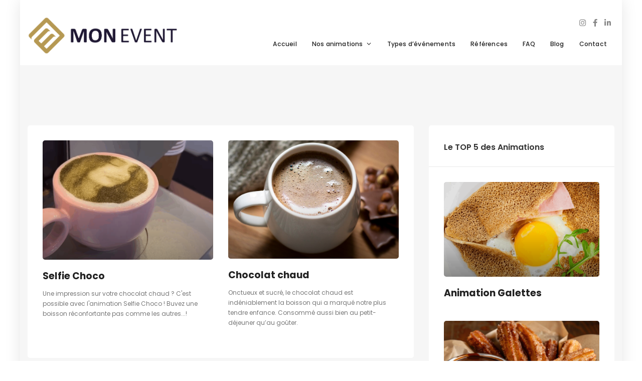

--- FILE ---
content_type: text/html; charset=UTF-8
request_url: https://www.monevent.fr/venuecat/chocolat-chaud/
body_size: 22576
content:
<!DOCTYPE html>
<html lang="fr-FR">
	<head>
		<meta charset="UTF-8" />
		<meta http-equiv="X-UA-Compatible" content="IE=edge">

		<meta name="viewport" content="width=device-width, initial-scale=1">
		<link rel="profile" href="gmpg.org/xfn/11" />
		<title>Chocolat chaud &#8211; Mon Event</title>
<link href='https://fonts.googleapis.com/css?family=Poppins:200,300,400,500,600,700&subset=cyrillic,cyrillic-ext,greek,greek-ext,latin-ext' rel='stylesheet' type='text/css'>
	<style>img:is([sizes="auto" i], [sizes^="auto," i]) { contain-intrinsic-size: 3000px 1500px }</style>
	<meta name="robots" content="index, follow, max-snippet:-1, max-image-preview:large, max-video-preview:-1">
<link rel="canonical" href="https://www.monevent.fr/venuecat/chocolat-chaud/">
<meta property="og:url" content="https://www.monevent.fr/venuecat/chocolat-chaud/">
<meta property="og:site_name" content="Mon Event">
<meta property="og:locale" content="fr_FR">
<meta property="og:type" content="object">
<meta property="og:title" content="Chocolat chaud - Mon Event">
<meta property="og:image" content="https://www.monevent.fr/wp-content/uploads/2020/10/Mon-Event-vertical.png">
<meta property="og:image:secure_url" content="https://www.monevent.fr/wp-content/uploads/2020/10/Mon-Event-vertical.png">
<meta property="og:image:width" content="1500">
<meta property="og:image:height" content="1500">
<meta name="twitter:card" content="summary">
<meta name="twitter:title" content="Chocolat chaud - Mon Event">
<link rel='dns-prefetch' href='//www.googletagmanager.com' />
<link rel="alternate" type="application/rss+xml" title="Mon Event &raquo; Flux" href="https://www.monevent.fr/feed/" />
<link rel="alternate" type="application/rss+xml" title="Mon Event &raquo; Flux des commentaires" href="https://www.monevent.fr/comments/feed/" />
<link rel="alternate" type="application/rss+xml" title="Flux pour Mon Event &raquo; Chocolat chaud Catégorie" href="https://www.monevent.fr/venuecat/chocolat-chaud/feed/" />
		<!-- This site uses the Google Analytics by MonsterInsights plugin v9.4.1 - Using Analytics tracking - https://www.monsterinsights.com/ -->
		<!-- Remarque : MonsterInsights n’est actuellement pas configuré sur ce site. Le propriétaire doit authentifier son compte Google Analytics dans les réglages de MonsterInsights.  -->
					<!-- No tracking code set -->
				<!-- / Google Analytics by MonsterInsights -->
		<script type="text/javascript">
/* <![CDATA[ */
window._wpemojiSettings = {"baseUrl":"https:\/\/s.w.org\/images\/core\/emoji\/16.0.1\/72x72\/","ext":".png","svgUrl":"https:\/\/s.w.org\/images\/core\/emoji\/16.0.1\/svg\/","svgExt":".svg","source":{"wpemoji":"https:\/\/www.monevent.fr\/wp-includes\/js\/wp-emoji.js?ver=6.8.3","twemoji":"https:\/\/www.monevent.fr\/wp-includes\/js\/twemoji.js?ver=6.8.3"}};
/**
 * @output wp-includes/js/wp-emoji-loader.js
 */

/**
 * Emoji Settings as exported in PHP via _print_emoji_detection_script().
 * @typedef WPEmojiSettings
 * @type {object}
 * @property {?object} source
 * @property {?string} source.concatemoji
 * @property {?string} source.twemoji
 * @property {?string} source.wpemoji
 * @property {?boolean} DOMReady
 * @property {?Function} readyCallback
 */

/**
 * Support tests.
 * @typedef SupportTests
 * @type {object}
 * @property {?boolean} flag
 * @property {?boolean} emoji
 */

/**
 * IIFE to detect emoji support and load Twemoji if needed.
 *
 * @param {Window} window
 * @param {Document} document
 * @param {WPEmojiSettings} settings
 */
( function wpEmojiLoader( window, document, settings ) {
	if ( typeof Promise === 'undefined' ) {
		return;
	}

	var sessionStorageKey = 'wpEmojiSettingsSupports';
	var tests = [ 'flag', 'emoji' ];

	/**
	 * Checks whether the browser supports offloading to a Worker.
	 *
	 * @since 6.3.0
	 *
	 * @private
	 *
	 * @returns {boolean}
	 */
	function supportsWorkerOffloading() {
		return (
			typeof Worker !== 'undefined' &&
			typeof OffscreenCanvas !== 'undefined' &&
			typeof URL !== 'undefined' &&
			URL.createObjectURL &&
			typeof Blob !== 'undefined'
		);
	}

	/**
	 * @typedef SessionSupportTests
	 * @type {object}
	 * @property {number} timestamp
	 * @property {SupportTests} supportTests
	 */

	/**
	 * Get support tests from session.
	 *
	 * @since 6.3.0
	 *
	 * @private
	 *
	 * @returns {?SupportTests} Support tests, or null if not set or older than 1 week.
	 */
	function getSessionSupportTests() {
		try {
			/** @type {SessionSupportTests} */
			var item = JSON.parse(
				sessionStorage.getItem( sessionStorageKey )
			);
			if (
				typeof item === 'object' &&
				typeof item.timestamp === 'number' &&
				new Date().valueOf() < item.timestamp + 604800 && // Note: Number is a week in seconds.
				typeof item.supportTests === 'object'
			) {
				return item.supportTests;
			}
		} catch ( e ) {}
		return null;
	}

	/**
	 * Persist the supports in session storage.
	 *
	 * @since 6.3.0
	 *
	 * @private
	 *
	 * @param {SupportTests} supportTests Support tests.
	 */
	function setSessionSupportTests( supportTests ) {
		try {
			/** @type {SessionSupportTests} */
			var item = {
				supportTests: supportTests,
				timestamp: new Date().valueOf()
			};

			sessionStorage.setItem(
				sessionStorageKey,
				JSON.stringify( item )
			);
		} catch ( e ) {}
	}

	/**
	 * Checks if two sets of Emoji characters render the same visually.
	 *
	 * This is used to determine if the browser is rendering an emoji with multiple data points
	 * correctly. set1 is the emoji in the correct form, using a zero-width joiner. set2 is the emoji
	 * in the incorrect form, using a zero-width space. If the two sets render the same, then the browser
	 * does not support the emoji correctly.
	 *
	 * This function may be serialized to run in a Worker. Therefore, it cannot refer to variables from the containing
	 * scope. Everything must be passed by parameters.
	 *
	 * @since 4.9.0
	 *
	 * @private
	 *
	 * @param {CanvasRenderingContext2D} context 2D Context.
	 * @param {string} set1 Set of Emoji to test.
	 * @param {string} set2 Set of Emoji to test.
	 *
	 * @return {boolean} True if the two sets render the same.
	 */
	function emojiSetsRenderIdentically( context, set1, set2 ) {
		// Cleanup from previous test.
		context.clearRect( 0, 0, context.canvas.width, context.canvas.height );
		context.fillText( set1, 0, 0 );
		var rendered1 = new Uint32Array(
			context.getImageData(
				0,
				0,
				context.canvas.width,
				context.canvas.height
			).data
		);

		// Cleanup from previous test.
		context.clearRect( 0, 0, context.canvas.width, context.canvas.height );
		context.fillText( set2, 0, 0 );
		var rendered2 = new Uint32Array(
			context.getImageData(
				0,
				0,
				context.canvas.width,
				context.canvas.height
			).data
		);

		return rendered1.every( function ( rendered2Data, index ) {
			return rendered2Data === rendered2[ index ];
		} );
	}

	/**
	 * Checks if the center point of a single emoji is empty.
	 *
	 * This is used to determine if the browser is rendering an emoji with a single data point
	 * correctly. The center point of an incorrectly rendered emoji will be empty. A correctly
	 * rendered emoji will have a non-zero value at the center point.
	 *
	 * This function may be serialized to run in a Worker. Therefore, it cannot refer to variables from the containing
	 * scope. Everything must be passed by parameters.
	 *
	 * @since 6.8.2
	 *
	 * @private
	 *
	 * @param {CanvasRenderingContext2D} context 2D Context.
	 * @param {string} emoji Emoji to test.
	 *
	 * @return {boolean} True if the center point is empty.
	 */
	function emojiRendersEmptyCenterPoint( context, emoji ) {
		// Cleanup from previous test.
		context.clearRect( 0, 0, context.canvas.width, context.canvas.height );
		context.fillText( emoji, 0, 0 );

		// Test if the center point (16, 16) is empty (0,0,0,0).
		var centerPoint = context.getImageData(16, 16, 1, 1);
		for ( var i = 0; i < centerPoint.data.length; i++ ) {
			if ( centerPoint.data[ i ] !== 0 ) {
				// Stop checking the moment it's known not to be empty.
				return false;
			}
		}

		return true;
	}

	/**
	 * Determines if the browser properly renders Emoji that Twemoji can supplement.
	 *
	 * This function may be serialized to run in a Worker. Therefore, it cannot refer to variables from the containing
	 * scope. Everything must be passed by parameters.
	 *
	 * @since 4.2.0
	 *
	 * @private
	 *
	 * @param {CanvasRenderingContext2D} context 2D Context.
	 * @param {string} type Whether to test for support of "flag" or "emoji".
	 * @param {Function} emojiSetsRenderIdentically Reference to emojiSetsRenderIdentically function, needed due to minification.
	 * @param {Function} emojiRendersEmptyCenterPoint Reference to emojiRendersEmptyCenterPoint function, needed due to minification.
	 *
	 * @return {boolean} True if the browser can render emoji, false if it cannot.
	 */
	function browserSupportsEmoji( context, type, emojiSetsRenderIdentically, emojiRendersEmptyCenterPoint ) {
		var isIdentical;

		switch ( type ) {
			case 'flag':
				/*
				 * Test for Transgender flag compatibility. Added in Unicode 13.
				 *
				 * To test for support, we try to render it, and compare the rendering to how it would look if
				 * the browser doesn't render it correctly (white flag emoji + transgender symbol).
				 */
				isIdentical = emojiSetsRenderIdentically(
					context,
					'\uD83C\uDFF3\uFE0F\u200D\u26A7\uFE0F', // as a zero-width joiner sequence
					'\uD83C\uDFF3\uFE0F\u200B\u26A7\uFE0F' // separated by a zero-width space
				);

				if ( isIdentical ) {
					return false;
				}

				/*
				 * Test for Sark flag compatibility. This is the least supported of the letter locale flags,
				 * so gives us an easy test for full support.
				 *
				 * To test for support, we try to render it, and compare the rendering to how it would look if
				 * the browser doesn't render it correctly ([C] + [Q]).
				 */
				isIdentical = emojiSetsRenderIdentically(
					context,
					'\uD83C\uDDE8\uD83C\uDDF6', // as the sequence of two code points
					'\uD83C\uDDE8\u200B\uD83C\uDDF6' // as the two code points separated by a zero-width space
				);

				if ( isIdentical ) {
					return false;
				}

				/*
				 * Test for English flag compatibility. England is a country in the United Kingdom, it
				 * does not have a two letter locale code but rather a five letter sub-division code.
				 *
				 * To test for support, we try to render it, and compare the rendering to how it would look if
				 * the browser doesn't render it correctly (black flag emoji + [G] + [B] + [E] + [N] + [G]).
				 */
				isIdentical = emojiSetsRenderIdentically(
					context,
					// as the flag sequence
					'\uD83C\uDFF4\uDB40\uDC67\uDB40\uDC62\uDB40\uDC65\uDB40\uDC6E\uDB40\uDC67\uDB40\uDC7F',
					// with each code point separated by a zero-width space
					'\uD83C\uDFF4\u200B\uDB40\uDC67\u200B\uDB40\uDC62\u200B\uDB40\uDC65\u200B\uDB40\uDC6E\u200B\uDB40\uDC67\u200B\uDB40\uDC7F'
				);

				return ! isIdentical;
			case 'emoji':
				/*
				 * Does Emoji 16.0 cause the browser to go splat?
				 *
				 * To test for Emoji 16.0 support, try to render a new emoji: Splatter.
				 *
				 * The splatter emoji is a single code point emoji. Testing for browser support
				 * required testing the center point of the emoji to see if it is empty.
				 *
				 * 0xD83E 0xDEDF (\uD83E\uDEDF) == 🫟 Splatter.
				 *
				 * When updating this test, please ensure that the emoji is either a single code point
				 * or switch to using the emojiSetsRenderIdentically function and testing with a zero-width
				 * joiner vs a zero-width space.
				 */
				var notSupported = emojiRendersEmptyCenterPoint( context, '\uD83E\uDEDF' );
				return ! notSupported;
		}

		return false;
	}

	/**
	 * Checks emoji support tests.
	 *
	 * This function may be serialized to run in a Worker. Therefore, it cannot refer to variables from the containing
	 * scope. Everything must be passed by parameters.
	 *
	 * @since 6.3.0
	 *
	 * @private
	 *
	 * @param {string[]} tests Tests.
	 * @param {Function} browserSupportsEmoji Reference to browserSupportsEmoji function, needed due to minification.
	 * @param {Function} emojiSetsRenderIdentically Reference to emojiSetsRenderIdentically function, needed due to minification.
	 * @param {Function} emojiRendersEmptyCenterPoint Reference to emojiRendersEmptyCenterPoint function, needed due to minification.
	 *
	 * @return {SupportTests} Support tests.
	 */
	function testEmojiSupports( tests, browserSupportsEmoji, emojiSetsRenderIdentically, emojiRendersEmptyCenterPoint ) {
		var canvas;
		if (
			typeof WorkerGlobalScope !== 'undefined' &&
			self instanceof WorkerGlobalScope
		) {
			canvas = new OffscreenCanvas( 300, 150 ); // Dimensions are default for HTMLCanvasElement.
		} else {
			canvas = document.createElement( 'canvas' );
		}

		var context = canvas.getContext( '2d', { willReadFrequently: true } );

		/*
		 * Chrome on OS X added native emoji rendering in M41. Unfortunately,
		 * it doesn't work when the font is bolder than 500 weight. So, we
		 * check for bold rendering support to avoid invisible emoji in Chrome.
		 */
		context.textBaseline = 'top';
		context.font = '600 32px Arial';

		var supports = {};
		tests.forEach( function ( test ) {
			supports[ test ] = browserSupportsEmoji( context, test, emojiSetsRenderIdentically, emojiRendersEmptyCenterPoint );
		} );
		return supports;
	}

	/**
	 * Adds a script to the head of the document.
	 *
	 * @ignore
	 *
	 * @since 4.2.0
	 *
	 * @param {string} src The url where the script is located.
	 *
	 * @return {void}
	 */
	function addScript( src ) {
		var script = document.createElement( 'script' );
		script.src = src;
		script.defer = true;
		document.head.appendChild( script );
	}

	settings.supports = {
		everything: true,
		everythingExceptFlag: true
	};

	// Create a promise for DOMContentLoaded since the worker logic may finish after the event has fired.
	var domReadyPromise = new Promise( function ( resolve ) {
		document.addEventListener( 'DOMContentLoaded', resolve, {
			once: true
		} );
	} );

	// Obtain the emoji support from the browser, asynchronously when possible.
	new Promise( function ( resolve ) {
		var supportTests = getSessionSupportTests();
		if ( supportTests ) {
			resolve( supportTests );
			return;
		}

		if ( supportsWorkerOffloading() ) {
			try {
				// Note that the functions are being passed as arguments due to minification.
				var workerScript =
					'postMessage(' +
					testEmojiSupports.toString() +
					'(' +
					[
						JSON.stringify( tests ),
						browserSupportsEmoji.toString(),
						emojiSetsRenderIdentically.toString(),
						emojiRendersEmptyCenterPoint.toString()
					].join( ',' ) +
					'));';
				var blob = new Blob( [ workerScript ], {
					type: 'text/javascript'
				} );
				var worker = new Worker( URL.createObjectURL( blob ), { name: 'wpTestEmojiSupports' } );
				worker.onmessage = function ( event ) {
					supportTests = event.data;
					setSessionSupportTests( supportTests );
					worker.terminate();
					resolve( supportTests );
				};
				return;
			} catch ( e ) {}
		}

		supportTests = testEmojiSupports( tests, browserSupportsEmoji, emojiSetsRenderIdentically, emojiRendersEmptyCenterPoint );
		setSessionSupportTests( supportTests );
		resolve( supportTests );
	} )
		// Once the browser emoji support has been obtained from the session, finalize the settings.
		.then( function ( supportTests ) {
			/*
			 * Tests the browser support for flag emojis and other emojis, and adjusts the
			 * support settings accordingly.
			 */
			for ( var test in supportTests ) {
				settings.supports[ test ] = supportTests[ test ];

				settings.supports.everything =
					settings.supports.everything && settings.supports[ test ];

				if ( 'flag' !== test ) {
					settings.supports.everythingExceptFlag =
						settings.supports.everythingExceptFlag &&
						settings.supports[ test ];
				}
			}

			settings.supports.everythingExceptFlag =
				settings.supports.everythingExceptFlag &&
				! settings.supports.flag;

			// Sets DOMReady to false and assigns a ready function to settings.
			settings.DOMReady = false;
			settings.readyCallback = function () {
				settings.DOMReady = true;
			};
		} )
		.then( function () {
			return domReadyPromise;
		} )
		.then( function () {
			// When the browser can not render everything we need to load a polyfill.
			if ( ! settings.supports.everything ) {
				settings.readyCallback();

				var src = settings.source || {};

				if ( src.concatemoji ) {
					addScript( src.concatemoji );
				} else if ( src.wpemoji && src.twemoji ) {
					addScript( src.twemoji );
					addScript( src.wpemoji );
				}
			}
		} );
} )( window, document, window._wpemojiSettings );

/* ]]> */
</script>
<style id='wp-emoji-styles-inline-css' type='text/css'>

	img.wp-smiley, img.emoji {
		display: inline !important;
		border: none !important;
		box-shadow: none !important;
		height: 1em !important;
		width: 1em !important;
		margin: 0 0.07em !important;
		vertical-align: -0.1em !important;
		background: none !important;
		padding: 0 !important;
	}
</style>
<link rel='stylesheet' id='wpacu-combined-css-head-1' href='https://www.monevent.fr/wp-content/cache/asset-cleanup/css/head-7b9ed6511e53348673b4bf1ffa923cf17e712024.css' type='text/css' media='all' />
<style id='wp-block-library-theme-inline-css' type='text/css'>
.wp-block-audio :where(figcaption){
  color:#555;
  font-size:13px;
  text-align:center;
}
.is-dark-theme .wp-block-audio :where(figcaption){
  color:#ffffffa6;
}

.wp-block-audio{
  margin:0 0 1em;
}

.wp-block-code{
  border:1px solid #ccc;
  border-radius:4px;
  font-family:Menlo,Consolas,monaco,monospace;
  padding:.8em 1em;
}

.wp-block-embed :where(figcaption){
  color:#555;
  font-size:13px;
  text-align:center;
}
.is-dark-theme .wp-block-embed :where(figcaption){
  color:#ffffffa6;
}

.wp-block-embed{
  margin:0 0 1em;
}

.blocks-gallery-caption{
  color:#555;
  font-size:13px;
  text-align:center;
}
.is-dark-theme .blocks-gallery-caption{
  color:#ffffffa6;
}

:root :where(.wp-block-image figcaption){
  color:#555;
  font-size:13px;
  text-align:center;
}
.is-dark-theme :root :where(.wp-block-image figcaption){
  color:#ffffffa6;
}

.wp-block-image{
  margin:0 0 1em;
}

.wp-block-pullquote{
  border-bottom:4px solid;
  border-top:4px solid;
  color:currentColor;
  margin-bottom:1.75em;
}
.wp-block-pullquote cite,.wp-block-pullquote footer,.wp-block-pullquote__citation{
  color:currentColor;
  font-size:.8125em;
  font-style:normal;
  text-transform:uppercase;
}

.wp-block-quote{
  border-left:.25em solid;
  margin:0 0 1.75em;
  padding-left:1em;
}
.wp-block-quote cite,.wp-block-quote footer{
  color:currentColor;
  font-size:.8125em;
  font-style:normal;
  position:relative;
}
.wp-block-quote:where(.has-text-align-right){
  border-left:none;
  border-right:.25em solid;
  padding-left:0;
  padding-right:1em;
}
.wp-block-quote:where(.has-text-align-center){
  border:none;
  padding-left:0;
}
.wp-block-quote.is-large,.wp-block-quote.is-style-large,.wp-block-quote:where(.is-style-plain){
  border:none;
}

.wp-block-search .wp-block-search__label{
  font-weight:700;
}

.wp-block-search__button{
  border:1px solid #ccc;
  padding:.375em .625em;
}

:where(.wp-block-group.has-background){
  padding:1.25em 2.375em;
}

.wp-block-separator.has-css-opacity{
  opacity:.4;
}

.wp-block-separator{
  border:none;
  border-bottom:2px solid;
  margin-left:auto;
  margin-right:auto;
}
.wp-block-separator.has-alpha-channel-opacity{
  opacity:1;
}
.wp-block-separator:not(.is-style-wide):not(.is-style-dots){
  width:100px;
}
.wp-block-separator.has-background:not(.is-style-dots){
  border-bottom:none;
  height:1px;
}
.wp-block-separator.has-background:not(.is-style-wide):not(.is-style-dots){
  height:2px;
}

.wp-block-table{
  margin:0 0 1em;
}
.wp-block-table td,.wp-block-table th{
  word-break:normal;
}
.wp-block-table :where(figcaption){
  color:#555;
  font-size:13px;
  text-align:center;
}
.is-dark-theme .wp-block-table :where(figcaption){
  color:#ffffffa6;
}

.wp-block-video :where(figcaption){
  color:#555;
  font-size:13px;
  text-align:center;
}
.is-dark-theme .wp-block-video :where(figcaption){
  color:#ffffffa6;
}

.wp-block-video{
  margin:0 0 1em;
}

:root :where(.wp-block-template-part.has-background){
  margin-bottom:0;
  margin-top:0;
  padding:1.25em 2.375em;
}
</style>
<style id='classic-theme-styles-inline-css' type='text/css'>
/**
 * These rules are needed for backwards compatibility.
 * They should match the button element rules in the base theme.json file.
 */
.wp-block-button__link {
	color: #ffffff;
	background-color: #32373c;
	border-radius: 9999px; /* 100% causes an oval, but any explicit but really high value retains the pill shape. */

	/* This needs a low specificity so it won't override the rules from the button element if defined in theme.json. */
	box-shadow: none;
	text-decoration: none;

	/* The extra 2px are added to size solids the same as the outline versions.*/
	padding: calc(0.667em + 2px) calc(1.333em + 2px);

	font-size: 1.125em;
}

.wp-block-file__button {
	background: #32373c;
	color: #ffffff;
	text-decoration: none;
}

</style>
<style id='global-styles-inline-css' type='text/css'>
:root{--wp--preset--aspect-ratio--square: 1;--wp--preset--aspect-ratio--4-3: 4/3;--wp--preset--aspect-ratio--3-4: 3/4;--wp--preset--aspect-ratio--3-2: 3/2;--wp--preset--aspect-ratio--2-3: 2/3;--wp--preset--aspect-ratio--16-9: 16/9;--wp--preset--aspect-ratio--9-16: 9/16;--wp--preset--color--black: #000000;--wp--preset--color--cyan-bluish-gray: #abb8c3;--wp--preset--color--white: #ffffff;--wp--preset--color--pale-pink: #f78da7;--wp--preset--color--vivid-red: #cf2e2e;--wp--preset--color--luminous-vivid-orange: #ff6900;--wp--preset--color--luminous-vivid-amber: #fcb900;--wp--preset--color--light-green-cyan: #7bdcb5;--wp--preset--color--vivid-green-cyan: #00d084;--wp--preset--color--pale-cyan-blue: #8ed1fc;--wp--preset--color--vivid-cyan-blue: #0693e3;--wp--preset--color--vivid-purple: #9b51e0;--wp--preset--gradient--vivid-cyan-blue-to-vivid-purple: linear-gradient(135deg,rgba(6,147,227,1) 0%,rgb(155,81,224) 100%);--wp--preset--gradient--light-green-cyan-to-vivid-green-cyan: linear-gradient(135deg,rgb(122,220,180) 0%,rgb(0,208,130) 100%);--wp--preset--gradient--luminous-vivid-amber-to-luminous-vivid-orange: linear-gradient(135deg,rgba(252,185,0,1) 0%,rgba(255,105,0,1) 100%);--wp--preset--gradient--luminous-vivid-orange-to-vivid-red: linear-gradient(135deg,rgba(255,105,0,1) 0%,rgb(207,46,46) 100%);--wp--preset--gradient--very-light-gray-to-cyan-bluish-gray: linear-gradient(135deg,rgb(238,238,238) 0%,rgb(169,184,195) 100%);--wp--preset--gradient--cool-to-warm-spectrum: linear-gradient(135deg,rgb(74,234,220) 0%,rgb(151,120,209) 20%,rgb(207,42,186) 40%,rgb(238,44,130) 60%,rgb(251,105,98) 80%,rgb(254,248,76) 100%);--wp--preset--gradient--blush-light-purple: linear-gradient(135deg,rgb(255,206,236) 0%,rgb(152,150,240) 100%);--wp--preset--gradient--blush-bordeaux: linear-gradient(135deg,rgb(254,205,165) 0%,rgb(254,45,45) 50%,rgb(107,0,62) 100%);--wp--preset--gradient--luminous-dusk: linear-gradient(135deg,rgb(255,203,112) 0%,rgb(199,81,192) 50%,rgb(65,88,208) 100%);--wp--preset--gradient--pale-ocean: linear-gradient(135deg,rgb(255,245,203) 0%,rgb(182,227,212) 50%,rgb(51,167,181) 100%);--wp--preset--gradient--electric-grass: linear-gradient(135deg,rgb(202,248,128) 0%,rgb(113,206,126) 100%);--wp--preset--gradient--midnight: linear-gradient(135deg,rgb(2,3,129) 0%,rgb(40,116,252) 100%);--wp--preset--font-size--small: 13px;--wp--preset--font-size--medium: 20px;--wp--preset--font-size--large: 36px;--wp--preset--font-size--x-large: 42px;--wp--preset--spacing--20: 0.44rem;--wp--preset--spacing--30: 0.67rem;--wp--preset--spacing--40: 1rem;--wp--preset--spacing--50: 1.5rem;--wp--preset--spacing--60: 2.25rem;--wp--preset--spacing--70: 3.38rem;--wp--preset--spacing--80: 5.06rem;--wp--preset--shadow--natural: 6px 6px 9px rgba(0, 0, 0, 0.2);--wp--preset--shadow--deep: 12px 12px 50px rgba(0, 0, 0, 0.4);--wp--preset--shadow--sharp: 6px 6px 0px rgba(0, 0, 0, 0.2);--wp--preset--shadow--outlined: 6px 6px 0px -3px rgba(255, 255, 255, 1), 6px 6px rgba(0, 0, 0, 1);--wp--preset--shadow--crisp: 6px 6px 0px rgba(0, 0, 0, 1);}:where(.is-layout-flex){gap: 0.5em;}:where(.is-layout-grid){gap: 0.5em;}body .is-layout-flex{display: flex;}.is-layout-flex{flex-wrap: wrap;align-items: center;}.is-layout-flex > :is(*, div){margin: 0;}body .is-layout-grid{display: grid;}.is-layout-grid > :is(*, div){margin: 0;}:where(.wp-block-columns.is-layout-flex){gap: 2em;}:where(.wp-block-columns.is-layout-grid){gap: 2em;}:where(.wp-block-post-template.is-layout-flex){gap: 1.25em;}:where(.wp-block-post-template.is-layout-grid){gap: 1.25em;}.has-black-color{color: var(--wp--preset--color--black) !important;}.has-cyan-bluish-gray-color{color: var(--wp--preset--color--cyan-bluish-gray) !important;}.has-white-color{color: var(--wp--preset--color--white) !important;}.has-pale-pink-color{color: var(--wp--preset--color--pale-pink) !important;}.has-vivid-red-color{color: var(--wp--preset--color--vivid-red) !important;}.has-luminous-vivid-orange-color{color: var(--wp--preset--color--luminous-vivid-orange) !important;}.has-luminous-vivid-amber-color{color: var(--wp--preset--color--luminous-vivid-amber) !important;}.has-light-green-cyan-color{color: var(--wp--preset--color--light-green-cyan) !important;}.has-vivid-green-cyan-color{color: var(--wp--preset--color--vivid-green-cyan) !important;}.has-pale-cyan-blue-color{color: var(--wp--preset--color--pale-cyan-blue) !important;}.has-vivid-cyan-blue-color{color: var(--wp--preset--color--vivid-cyan-blue) !important;}.has-vivid-purple-color{color: var(--wp--preset--color--vivid-purple) !important;}.has-black-background-color{background-color: var(--wp--preset--color--black) !important;}.has-cyan-bluish-gray-background-color{background-color: var(--wp--preset--color--cyan-bluish-gray) !important;}.has-white-background-color{background-color: var(--wp--preset--color--white) !important;}.has-pale-pink-background-color{background-color: var(--wp--preset--color--pale-pink) !important;}.has-vivid-red-background-color{background-color: var(--wp--preset--color--vivid-red) !important;}.has-luminous-vivid-orange-background-color{background-color: var(--wp--preset--color--luminous-vivid-orange) !important;}.has-luminous-vivid-amber-background-color{background-color: var(--wp--preset--color--luminous-vivid-amber) !important;}.has-light-green-cyan-background-color{background-color: var(--wp--preset--color--light-green-cyan) !important;}.has-vivid-green-cyan-background-color{background-color: var(--wp--preset--color--vivid-green-cyan) !important;}.has-pale-cyan-blue-background-color{background-color: var(--wp--preset--color--pale-cyan-blue) !important;}.has-vivid-cyan-blue-background-color{background-color: var(--wp--preset--color--vivid-cyan-blue) !important;}.has-vivid-purple-background-color{background-color: var(--wp--preset--color--vivid-purple) !important;}.has-black-border-color{border-color: var(--wp--preset--color--black) !important;}.has-cyan-bluish-gray-border-color{border-color: var(--wp--preset--color--cyan-bluish-gray) !important;}.has-white-border-color{border-color: var(--wp--preset--color--white) !important;}.has-pale-pink-border-color{border-color: var(--wp--preset--color--pale-pink) !important;}.has-vivid-red-border-color{border-color: var(--wp--preset--color--vivid-red) !important;}.has-luminous-vivid-orange-border-color{border-color: var(--wp--preset--color--luminous-vivid-orange) !important;}.has-luminous-vivid-amber-border-color{border-color: var(--wp--preset--color--luminous-vivid-amber) !important;}.has-light-green-cyan-border-color{border-color: var(--wp--preset--color--light-green-cyan) !important;}.has-vivid-green-cyan-border-color{border-color: var(--wp--preset--color--vivid-green-cyan) !important;}.has-pale-cyan-blue-border-color{border-color: var(--wp--preset--color--pale-cyan-blue) !important;}.has-vivid-cyan-blue-border-color{border-color: var(--wp--preset--color--vivid-cyan-blue) !important;}.has-vivid-purple-border-color{border-color: var(--wp--preset--color--vivid-purple) !important;}.has-vivid-cyan-blue-to-vivid-purple-gradient-background{background: var(--wp--preset--gradient--vivid-cyan-blue-to-vivid-purple) !important;}.has-light-green-cyan-to-vivid-green-cyan-gradient-background{background: var(--wp--preset--gradient--light-green-cyan-to-vivid-green-cyan) !important;}.has-luminous-vivid-amber-to-luminous-vivid-orange-gradient-background{background: var(--wp--preset--gradient--luminous-vivid-amber-to-luminous-vivid-orange) !important;}.has-luminous-vivid-orange-to-vivid-red-gradient-background{background: var(--wp--preset--gradient--luminous-vivid-orange-to-vivid-red) !important;}.has-very-light-gray-to-cyan-bluish-gray-gradient-background{background: var(--wp--preset--gradient--very-light-gray-to-cyan-bluish-gray) !important;}.has-cool-to-warm-spectrum-gradient-background{background: var(--wp--preset--gradient--cool-to-warm-spectrum) !important;}.has-blush-light-purple-gradient-background{background: var(--wp--preset--gradient--blush-light-purple) !important;}.has-blush-bordeaux-gradient-background{background: var(--wp--preset--gradient--blush-bordeaux) !important;}.has-luminous-dusk-gradient-background{background: var(--wp--preset--gradient--luminous-dusk) !important;}.has-pale-ocean-gradient-background{background: var(--wp--preset--gradient--pale-ocean) !important;}.has-electric-grass-gradient-background{background: var(--wp--preset--gradient--electric-grass) !important;}.has-midnight-gradient-background{background: var(--wp--preset--gradient--midnight) !important;}.has-small-font-size{font-size: var(--wp--preset--font-size--small) !important;}.has-medium-font-size{font-size: var(--wp--preset--font-size--medium) !important;}.has-large-font-size{font-size: var(--wp--preset--font-size--large) !important;}.has-x-large-font-size{font-size: var(--wp--preset--font-size--x-large) !important;}
:where(.wp-block-post-template.is-layout-flex){gap: 1.25em;}:where(.wp-block-post-template.is-layout-grid){gap: 1.25em;}
:where(.wp-block-columns.is-layout-flex){gap: 2em;}:where(.wp-block-columns.is-layout-grid){gap: 2em;}
:root :where(.wp-block-pullquote){font-size: 1.5em;line-height: 1.6;}
</style>
<style  type='text/css'  data-wpacu-inline-css-file='1'>
/*!/wp-content/plugins/contact-form-7/includes/css/styles.css*/.wpcf7 .screen-reader-response{position:absolute;overflow:hidden;clip:rect(1px,1px,1px,1px);clip-path:inset(50%);height:1px;width:1px;margin:-1px;padding:0;border:0;word-wrap:normal!important}.wpcf7 .hidden-fields-container{display:none}.wpcf7 form .wpcf7-response-output{margin:2em .5em 1em;padding:.2em 1em;border:2px solid #00a0d2}.wpcf7 form.init .wpcf7-response-output,.wpcf7 form.resetting .wpcf7-response-output,.wpcf7 form.submitting .wpcf7-response-output{display:none}.wpcf7 form.sent .wpcf7-response-output{border-color:#46b450}.wpcf7 form.failed .wpcf7-response-output,.wpcf7 form.aborted .wpcf7-response-output{border-color:#dc3232}.wpcf7 form.spam .wpcf7-response-output{border-color:#f56e28}.wpcf7 form.invalid .wpcf7-response-output,.wpcf7 form.unaccepted .wpcf7-response-output,.wpcf7 form.payment-required .wpcf7-response-output{border-color:#ffb900}.wpcf7-form-control-wrap{position:relative}.wpcf7-not-valid-tip{color:#dc3232;font-size:1em;font-weight:400;display:block}.use-floating-validation-tip .wpcf7-not-valid-tip{position:relative;top:-2ex;left:1em;z-index:100;border:1px solid #dc3232;background:#fff;padding:.2em .8em;width:24em}.wpcf7-list-item{display:inline-block;margin:0 0 0 1em}.wpcf7-list-item-label::before,.wpcf7-list-item-label::after{content:" "}.wpcf7-spinner{visibility:hidden;display:inline-block;background-color:#23282d;opacity:.75;width:24px;height:24px;border:none;border-radius:100%;padding:0;margin:0 24px;position:relative}form.submitting .wpcf7-spinner{visibility:visible}.wpcf7-spinner::before{content:'';position:absolute;background-color:#fbfbfc;top:4px;left:4px;width:6px;height:6px;border:none;border-radius:100%;transform-origin:8px 8px;animation-name:spin;animation-duration:1000ms;animation-timing-function:linear;animation-iteration-count:infinite}@media (prefers-reduced-motion:reduce){.wpcf7-spinner::before{animation-name:blink;animation-duration:2000ms}}@keyframes spin{from{transform:rotate(0deg)}to{transform:rotate(360deg)}}@keyframes blink{from{opacity:0}50%{opacity:1}to{opacity:0}}.wpcf7 [inert]{opacity:.5}.wpcf7 input[type="file"]{cursor:pointer}.wpcf7 input[type="file"]:disabled{cursor:default}.wpcf7 .wpcf7-submit:disabled{cursor:not-allowed}.wpcf7 input[type="url"],.wpcf7 input[type="email"],.wpcf7 input[type="tel"]{direction:ltr}.wpcf7-reflection>output{display:list-item;list-style:none}.wpcf7-reflection>output[hidden]{display:none}
</style>
<style  type='text/css'  data-wpacu-inline-css-file='1'>
/*!/wp-content/themes/eventchamp/style.css*/@charset "UTF-8";
</style>








<style  type='text/css'  data-wpacu-inline-css-file='1'>
/* Ion.RangeSlider
// css version 2.0.3
// © 2013-2014 Denis Ineshin | IonDen.com */
.irs,.irs-line{position:relative;display:block}.irs,.irs-bar,.irs-bar-edge,.irs-line{display:block}.irs{-webkit-touch-callout:none;-webkit-user-select:none;-khtml-user-select:none;-moz-user-select:none;-ms-user-select:none;user-select:none}.irs-line{overflow:hidden;outline:0!important}.irs-line-left,.irs-line-mid,.irs-line-right{position:absolute;display:block;top:0}.irs-line-left{left:0;width:11%}.irs-line-mid{left:9%;width:82%}.irs-line-right{right:0;width:11%}.irs-bar,.irs-shadow{position:absolute;width:0;left:0}.irs-bar-edge{position:absolute;top:0;left:0}.irs-shadow{display:none}.irs-from,.irs-max,.irs-min,.irs-single,.irs-slider,.irs-to{display:block;position:absolute;cursor:default}.irs-slider{z-index:1}.irs-slider.type_last{z-index:2}.irs-min{left:0}.irs-max{right:0}.irs-from,.irs-single,.irs-to{top:0;left:0;white-space:nowrap}.irs-grid{position:absolute;display:none;bottom:0;left:0;width:100%;height:20px}.irs-with-grid .irs-grid{display:block}.irs-grid-pol{position:absolute;top:0;left:0;width:1px;height:8px;background:#000}.irs-grid-pol.small{height:4px}.irs-grid-text{position:absolute;bottom:0;left:0;white-space:nowrap;text-align:center;font-size:9px;line-height:9px;padding:0 3px;color:#000}.irs-disable-mask{position:absolute;display:block;top:0;left:-1%;width:102%;height:100%;cursor:default;background:rgba(0,0,0,0);z-index:2}.irs-disabled{opacity:.4}.lt-ie9 .irs-disabled{filter:alpha(opacity=40)}.irs-hidden-input{position:absolute!important;display:block!important;top:0!important;left:0!important;width:0!important;height:0!important;font-size:0!important;line-height:0!important;padding:0!important;margin:0!important;outline:0!important;z-index:-9999!important;background:0 0!important;border-style:solid!important;border-color:transparent!important}
</style>
<style  type='text/css'  data-wpacu-inline-css-file='1'>
/* Ion.RangeSlider, Flat UI Skin
* css version 2.0.3
* © Denis Ineshin, 2014
* https://github.com/IonDen */
.irs-from,.irs-max,.irs-min,.irs-single,.irs-to{font-size:10px;line-height:1.333;text-shadow:none}.irs-bar,.irs-bar-edge,.irs-line-left,.irs-line-mid,.irs-line-right,.irs-slider{background:url(/wp-content/themes/eventchamp/include/assets/css/../img/sprite-skin-flat.png) repeat-x}.irs{height:40px}.irs-with-grid{height:60px}.irs-line{height:12px;top:25px}.irs-line-left{height:12px;background-position:0 -30px}.irs-line-mid{height:12px;background-position:0 0}.irs-line-right{height:12px;background-position:100% -30px}.irs-bar{height:12px;top:25px;background-position:0 -60px}.irs-bar-edge{top:25px;height:12px;width:9px;background-position:0 -90px}.irs-shadow{height:3px;top:34px;background:#000;opacity:.25}.lt-ie9 .irs-shadow{filter:alpha(opacity=25)}.irs-slider{width:16px;height:18px;top:22px;background-position:0 -120px}.irs-slider.state_hover,.irs-slider:hover{background-position:0 -150px}.irs-max,.irs-min{color:#999;top:0;padding:1px 3px;background:#e1e4e9;-moz-border-radius:4px;border-radius:4px}.irs-from,.irs-single,.irs-to{color:#fff;padding:1px 5px;background:#ed5565;-moz-border-radius:4px;border-radius:4px}.irs-from:after,.irs-single:after,.irs-to:after{position:absolute;display:block;content:"";bottom:-6px;left:50%;width:0;height:0;margin-left:-3px;overflow:hidden;border:3px solid transparent;border-top-color:#ed5565}.irs-grid-pol{background:#e1e4e9}.irs-grid-text{color:#999}
</style>
<style  type='text/css'  data-wpacu-inline-css-file='1'>
.wp-block-image{margin-bottom:30px}.alignnone{margin:5px 20px 20px 0}.aligncenter,div.aligncenter{display:block;margin:5px auto 5px auto}.alignright{float:right;margin:5px 0 30px 30px}.alignleft{float:left;margin:5px 30px 30px 0}a img.alignright{float:right;margin:5px 0 30px 30px}a img.alignnone{margin:5px 30px 30px 0}a img.alignleft{float:left;margin:5px 30px 30px 0}a img.aligncenter{display:block;margin-left:auto;margin-right:auto}.wp-caption{background:#fff;border:1px solid #f0f0f0;max-width:96%;padding:5px 3px 10px;text-align:center}.wp-caption.alignnone{margin:5px 20px 20px 0}.wp-caption.alignleft{margin:5px 20px 20px 0}.wp-caption.alignright{margin:5px 0 20px 20px}.wp-caption img{border:0 none;height:auto;margin:0;max-width:98.5%;padding:0;width:auto}.wp-caption p.wp-caption-text{font-size:11px;line-height:17px;margin:14px 0 0;padding:0 4px 5px}.screen-reader-text{clip:rect(1px,1px,1px,1px);position:absolute!important;height:1px;width:1px;overflow:hidden}.screen-reader-text:focus{background-color:#f1f1f1;border-radius:3px;box-shadow:0 0 2px 2px rgba(0,0,0,.6);clip:auto!important;color:#fb5f84;display:block;font-size:14px;font-size:.875rem;font-weight:700;height:auto;left:5px;line-height:normal;padding:15px 23px 14px;text-decoration:none;top:5px;width:auto;z-index:100000}.gallery dt{float:none;clear:none;text-align:center;width:auto}.gallery dd{text-align:center;margin:10px 0 0}
</style>



<style id='eventchamp-custom-inline-css' type='text/css'>
.event-list-style-1 .details .category .post-categories li {
							display: none;
						}

						.event-list-style-1 .details .category .post-categories li:first-child {
							display: block;
						}

						.event-list-style-3 .details .category .post-categories li {
							display: none;
						}

						.event-list-style-3 .details .category .post-categories li:first-child {
							display: block;
						}

						.event-list-style-4 .details .category .post-categories li {
							display: none;
						}

						.event-list-style-4 .details .category .post-categories li:first-child {
							display: block;
						}
</style>


<script type="text/javascript" src="https://www.monevent.fr/wp-includes/js/jquery/jquery.js?ver=3.7.1" id="jquery-core-js"></script>
<script type="text/javascript" src="https://www.monevent.fr/wp-includes/js/jquery/jquery-migrate.js?ver=3.4.1" id="jquery-migrate-js"></script>

<!-- Extrait de code de la balise Google (gtag.js) ajouté par Site Kit -->
<!-- Extrait Google Analytics ajouté par Site Kit -->
<script type="text/javascript" src="https://www.googletagmanager.com/gtag/js?id=G-4Q871FEDEP" id="google_gtagjs-js" async></script>
<script type="text/javascript" id="google_gtagjs-js-after">
/* <![CDATA[ */
window.dataLayer = window.dataLayer || [];function gtag(){dataLayer.push(arguments);}
gtag("set","linker",{"domains":["www.monevent.fr"]});
gtag("js", new Date());
gtag("set", "developer_id.dZTNiMT", true);
gtag("config", "G-4Q871FEDEP");
/* ]]> */
</script>
<link rel="https://api.w.org/" href="https://www.monevent.fr/wp-json/" /><link rel="alternate" title="JSON" type="application/json" href="https://www.monevent.fr/wp-json/wp/v2/venuecat/669" /><link rel="EditURI" type="application/rsd+xml" title="RSD" href="https://www.monevent.fr/xmlrpc.php?rsd" />
<meta name="generator" content="WordPress 6.8.3" />
<meta name="generator" content="Site Kit by Google 1.165.0" />				<link rel="preconnect" href="https://fonts.gstatic.com" crossorigin />
				<link rel="preload" as="style" href="//fonts.googleapis.com/css?family=Open+Sans&display=swap" />
								<link rel="stylesheet" href="//fonts.googleapis.com/css?family=Open+Sans&display=swap" media="all" />
				<meta name="generator" content="Elementor 3.28.3; features: additional_custom_breakpoints, e_local_google_fonts; settings: css_print_method-external, google_font-enabled, font_display-swap">
			<style>
				.e-con.e-parent:nth-of-type(n+4):not(.e-lazyloaded):not(.e-no-lazyload),
				.e-con.e-parent:nth-of-type(n+4):not(.e-lazyloaded):not(.e-no-lazyload) * {
					background-image: none !important;
				}
				@media screen and (max-height: 1024px) {
					.e-con.e-parent:nth-of-type(n+3):not(.e-lazyloaded):not(.e-no-lazyload),
					.e-con.e-parent:nth-of-type(n+3):not(.e-lazyloaded):not(.e-no-lazyload) * {
						background-image: none !important;
					}
				}
				@media screen and (max-height: 640px) {
					.e-con.e-parent:nth-of-type(n+2):not(.e-lazyloaded):not(.e-no-lazyload),
					.e-con.e-parent:nth-of-type(n+2):not(.e-lazyloaded):not(.e-no-lazyload) * {
						background-image: none !important;
					}
				}
			</style>
			<meta name="generator" content="Powered by WPBakery Page Builder - drag and drop page builder for WordPress."/>
<meta name="generator" content="Powered by Slider Revolution 6.7.9 - responsive, Mobile-Friendly Slider Plugin for WordPress with comfortable drag and drop interface." />
<!-- Google tag (gtag.js) -->
<script async src="https://www.googletagmanager.com/gtag/js?id=AW-376035168"></script>
<script>
  window.dataLayer = window.dataLayer || [];
  function gtag(){dataLayer.push(arguments);}
  gtag('js', new Date());

  gtag('config', 'AW-376035168');
</script>
<link rel="icon" href="https://www.monevent.fr/wp-content/uploads/2021/06/cropped-Mon-Event-icone-32x32.png" sizes="32x32" />
<link rel="icon" href="https://www.monevent.fr/wp-content/uploads/2021/06/cropped-Mon-Event-icone-192x192.png" sizes="192x192" />
<link rel="apple-touch-icon" href="https://www.monevent.fr/wp-content/uploads/2021/06/cropped-Mon-Event-icone-180x180.png" />
<meta name="msapplication-TileImage" content="https://www.monevent.fr/wp-content/uploads/2021/06/cropped-Mon-Event-icone-270x270.png" />
<script>function setREVStartSize(e){
			//window.requestAnimationFrame(function() {
				window.RSIW = window.RSIW===undefined ? window.innerWidth : window.RSIW;
				window.RSIH = window.RSIH===undefined ? window.innerHeight : window.RSIH;
				try {
					var pw = document.getElementById(e.c).parentNode.offsetWidth,
						newh;
					pw = pw===0 || isNaN(pw) || (e.l=="fullwidth" || e.layout=="fullwidth") ? window.RSIW : pw;
					e.tabw = e.tabw===undefined ? 0 : parseInt(e.tabw);
					e.thumbw = e.thumbw===undefined ? 0 : parseInt(e.thumbw);
					e.tabh = e.tabh===undefined ? 0 : parseInt(e.tabh);
					e.thumbh = e.thumbh===undefined ? 0 : parseInt(e.thumbh);
					e.tabhide = e.tabhide===undefined ? 0 : parseInt(e.tabhide);
					e.thumbhide = e.thumbhide===undefined ? 0 : parseInt(e.thumbhide);
					e.mh = e.mh===undefined || e.mh=="" || e.mh==="auto" ? 0 : parseInt(e.mh,0);
					if(e.layout==="fullscreen" || e.l==="fullscreen")
						newh = Math.max(e.mh,window.RSIH);
					else{
						e.gw = Array.isArray(e.gw) ? e.gw : [e.gw];
						for (var i in e.rl) if (e.gw[i]===undefined || e.gw[i]===0) e.gw[i] = e.gw[i-1];
						e.gh = e.el===undefined || e.el==="" || (Array.isArray(e.el) && e.el.length==0)? e.gh : e.el;
						e.gh = Array.isArray(e.gh) ? e.gh : [e.gh];
						for (var i in e.rl) if (e.gh[i]===undefined || e.gh[i]===0) e.gh[i] = e.gh[i-1];
											
						var nl = new Array(e.rl.length),
							ix = 0,
							sl;
						e.tabw = e.tabhide>=pw ? 0 : e.tabw;
						e.thumbw = e.thumbhide>=pw ? 0 : e.thumbw;
						e.tabh = e.tabhide>=pw ? 0 : e.tabh;
						e.thumbh = e.thumbhide>=pw ? 0 : e.thumbh;
						for (var i in e.rl) nl[i] = e.rl[i]<window.RSIW ? 0 : e.rl[i];
						sl = nl[0];
						for (var i in nl) if (sl>nl[i] && nl[i]>0) { sl = nl[i]; ix=i;}
						var m = pw>(e.gw[ix]+e.tabw+e.thumbw) ? 1 : (pw-(e.tabw+e.thumbw)) / (e.gw[ix]);
						newh =  (e.gh[ix] * m) + (e.tabh + e.thumbh);
					}
					var el = document.getElementById(e.c);
					if (el!==null && el) el.style.height = newh+"px";
					el = document.getElementById(e.c+"_wrapper");
					if (el!==null && el) {
						el.style.height = newh+"px";
						el.style.display = "block";
					}
				} catch(e){
					console.log("Failure at Presize of Slider:" + e)
				}
			//});
		  };</script>
<noscript><style> .wpb_animate_when_almost_visible { opacity: 1; }</style></noscript>	</head>
	<body class="archive tax-venuecat term-chocolat-chaud term-669 wp-embed-responsive wp-theme-eventchamp wp-child-theme-eventchamp-child eventchamp-theme wpb-js-composer js-comp-ver-8.0.1 vc_responsive elementor-default elementor-kit-6227">


		
		
		<div class="gt-site-wrapper gt-boxed-active">
			<header class="gt-mobile-header"><div class="container gt-container"><div class="gt-logo"><a href="https://www.monevent.fr/"><img alt="Mon Event" src="https://www.monevent.fr/wp-content/uploads/2020/11/Mon-Event-horizontal.png" srcset="https://www.monevent.fr/wp-content/uploads/2020/11/Mon-Event-horizontal.png 309w, https://www.monevent.fr/wp-content/uploads/2020/11/Mon-Event-horizontal-300x300.png 300w, https://www.monevent.fr/wp-content/uploads/2020/11/Mon-Event-horizontal-150x150.png 150w, https://www.monevent.fr/wp-content/uploads/2020/11/Mon-Event-horizontal-85x85.png 85w" height="50" width="50" /></a></div><div class="gt-menu-icon"><svg version="1.1" xmlns="https://www.w3.org/2000/svg" xmlns:xlink="https://www.w3.org/1999/xlink" x="0px" y="0px" viewBox="0 0 344.339 344.339" xml:space="preserve"> <g> <g> <g> <rect y="46.06" width="344.339" height="29.52"/> </g> <g> <rect y="156.506" width="344.339" height="29.52"/> </g> <g> <rect y="268.748" width="344.339" height="29.531"/> </g> </g> </g> <g> </g> <g> </g> <g> </g> <g> </g> <g> </g> <g> </g> <g> </g> <g> </g> <g> </g> <g> </g> <g> </g> <g> </g> <g> </g> <g> </g> <g> </g> </svg></div></div></header><div class="gt-mobile-background"></div><div class="gt-mobile-menu scrollbar-outer"><div class="gt-top"><div class="gt-inner"><div class="gt-logo"><a href="https://www.monevent.fr/"><img alt="Mon Event" src="https://www.monevent.fr/wp-content/uploads/2020/11/Mon-Event-horizontal.png" srcset="https://www.monevent.fr/wp-content/uploads/2020/11/Mon-Event-horizontal.png 309w, https://www.monevent.fr/wp-content/uploads/2020/11/Mon-Event-horizontal-300x300.png 300w, https://www.monevent.fr/wp-content/uploads/2020/11/Mon-Event-horizontal-150x150.png 150w, https://www.monevent.fr/wp-content/uploads/2020/11/Mon-Event-horizontal-85x85.png 85w" height="50" width="50" /></a></div><div class="gt-menu-icon"><svg version="1.1" id="Layer_1" xmlns="https://www.w3.org/2000/svg" xmlns:xlink="https://www.w3.org/1999/xlink" x="0px" y="0px" viewBox="0 0 371.23 371.23" xml:space="preserve"> <polygon points="371.23,21.213 350.018,0 185.615,164.402 21.213,0 0,21.213 164.402,185.615 0,350.018 21.213,371.23 185.615,206.828 350.018,371.23 371.23,350.018 206.828,185.615 "/> <g> </g> <g> </g> <g> </g> <g> </g> <g> </g> <g> </g> <g> </g> <g> </g> <g> </g> <g> </g> <g> </g> <g> </g> <g> </g> <g> </g> <g> </g> </svg></div></div><nav class="gt-navbar"><div class="menu-main-menu-container"><ul id="menu-main-menu" class="gt-menu"><li id="menu-item-3880" class="nav-item menu-item menu-item-type-post_type menu-item-object-page menu-item-home menu-item-3880"><a href="https://www.monevent.fr/" class="nav-link">Accueil</a></li>
<li id="menu-item-3882" class="nav-item menu-item menu-item-type-custom menu-item-object-custom menu-item-has-children dropdown menu-item-3882" data-dropdown="dropdown"><a href="#" class="nav-link" >Nos animations<svg class="gt-caret" xmlns="http://www.w3.org/2000/svg" viewBox="0 0 24 24" fill="none" stroke="currentColor" stroke-width="2" stroke-linecap="round" stroke-linejoin="round"><polyline points="6 9 12 15 18 9"></polyline></svg></a>
<ul role="menu" class=" gt-dropdown-menu">
	<li id="menu-item-4600" class="nav-item menu-item menu-item-type-post_type menu-item-object-page menu-item-4600"><a href="https://www.monevent.fr/toutes-nos-animations/" class="nav-link">Toutes nos animations</a></li>
	<li id="menu-item-12004" class="nav-item menu-item menu-item-type-custom menu-item-object-custom menu-item-12004"><a href="https://www.monevent.fr/top-10-des-animations/" class="nav-link">Top 10 de nos animations</a></li>
	<li id="menu-item-4074" class="nav-item menu-item menu-item-type-post_type menu-item-object-page menu-item-4074"><a href="https://www.monevent.fr/animations-photo-video/" class="nav-link">Animations photos/vidéos</a></li>
	<li id="menu-item-4076" class="nav-item menu-item menu-item-type-post_type menu-item-object-page menu-item-4076"><a href="https://www.monevent.fr/animations-culinaires/" class="nav-link">Animations culinaires</a></li>
	<li id="menu-item-4081" class="nav-item menu-item menu-item-type-post_type menu-item-object-page menu-item-4081"><a href="https://www.monevent.fr/animations-ateliers-customisations/" class="nav-link">Animations ateliers &#038; customisations</a></li>
	<li id="menu-item-4077" class="nav-item menu-item menu-item-type-post_type menu-item-object-page menu-item-4077"><a href="https://www.monevent.fr/animations-musicales/" class="nav-link">Animations musicales</a></li>
	<li id="menu-item-4079" class="nav-item menu-item menu-item-type-post_type menu-item-object-page menu-item-4079"><a href="https://www.monevent.fr/animations-show/" class="nav-link">Animations show</a></li>
	<li id="menu-item-10114" class="nav-item menu-item menu-item-type-post_type menu-item-object-page menu-item-10114"><a href="https://www.monevent.fr/animations-de-noel/" class="nav-link">Animations de Noël</a></li>
	<li id="menu-item-12630" class="nav-item menu-item menu-item-type-post_type menu-item-object-page menu-item-12630"><a href="https://www.monevent.fr/animations-qvct/" class="nav-link">Animations QVCT</a></li>
	<li id="menu-item-10106" class="nav-item menu-item menu-item-type-post_type menu-item-object-page menu-item-10106"><a href="https://www.monevent.fr/animations-family-days/" class="nav-link">Animations Family Day</a></li>
</ul>
</li>
<li id="menu-item-4094" class="nav-item menu-item menu-item-type-post_type menu-item-object-page menu-item-4094"><a href="https://www.monevent.fr/les-types-devenements/" class="nav-link">Types d’événements</a></li>
<li id="menu-item-6204" class="nav-item menu-item menu-item-type-post_type menu-item-object-page menu-item-6204"><a href="https://www.monevent.fr/references/" class="nav-link">Références</a></li>
<li id="menu-item-11929" class="nav-item menu-item menu-item-type-custom menu-item-object-custom menu-item-11929"><a href="https://www.monevent.fr/foire-aux-questions/" class="nav-link">FAQ</a></li>
<li id="menu-item-3665" class="nav-item menu-item menu-item-type-post_type menu-item-object-page current_page_parent menu-item-3665"><a href="https://www.monevent.fr/blog-mon-event/" class="nav-link">Blog</a></li>
<li id="menu-item-3722" class="nav-item menu-item menu-item-type-post_type menu-item-object-page menu-item-3722"><a href="https://www.monevent.fr/contact/" class="nav-link">Contact</a></li>
</ul></div></nav></div><div class="gt-bottom"><ul class="gt-social-links"><li><a href="https://www.instagram.com/monevent.fr" target="_blank"><i class="fab fa-instagram"></i></a></li><li><a href="https://www.facebook.com/Mon-Event-531723811095366" target="_blank"><i class="fab fa-facebook-f"></i></a></li><li><a href="https://www.linkedin.com/company/73850108" target="_blank"><i class="fab fa-linkedin-in"></i></a></li></ul></div></div>
			<header class="gt-header gt-style-1"><div class="container gt-container"><div class="gt-logo"><a href="https://www.monevent.fr/"><img fetchpriority="high" alt="Mon Event" src="https://www.monevent.fr/wp-content/uploads/2020/10/Mon-Event-horizontal-logo-1.png" srcset="https://www.monevent.fr/wp-content/uploads/2020/10/Mon-Event-horizontal-logo-1.png 1302w, https://www.monevent.fr/wp-content/uploads/2020/10/Mon-Event-horizontal-logo-1-300x80.png 300w, https://www.monevent.fr/wp-content/uploads/2020/10/Mon-Event-horizontal-logo-1-1024x274.png 1024w, https://www.monevent.fr/wp-content/uploads/2020/10/Mon-Event-horizontal-logo-1-768x205.png 768w, https://www.monevent.fr/wp-content/uploads/2020/10/Mon-Event-horizontal-logo-1-600x160.png 600w" height="550" width="300" /></a></div><div class="gt-content"><div class="gt-elements"><ul class="gt-social-links"><li><a href="https://www.instagram.com/monevent.fr" target="_blank"><i class="fab fa-instagram"></i></a></li><li><a href="https://www.facebook.com/Mon-Event-531723811095366" target="_blank"><i class="fab fa-facebook-f"></i></a></li><li><a href="https://www.linkedin.com/company/73850108" target="_blank"><i class="fab fa-linkedin-in"></i></a></li></ul></div><nav class="gt-navbar"><div class="menu-main-menu-container"><ul id="menu-main-menu-1" class="gt-menu"><li class="nav-item menu-item menu-item-type-post_type menu-item-object-page menu-item-home menu-item-3880"><a href="https://www.monevent.fr/" class="nav-link">Accueil</a></li>
<li class="nav-item menu-item menu-item-type-custom menu-item-object-custom menu-item-has-children dropdown menu-item-3882" data-dropdown="dropdown"><a href="#" class="nav-link" >Nos animations<svg class="gt-caret" xmlns="http://www.w3.org/2000/svg" viewBox="0 0 24 24" fill="none" stroke="currentColor" stroke-width="2" stroke-linecap="round" stroke-linejoin="round"><polyline points="6 9 12 15 18 9"></polyline></svg></a>
<ul role="menu" class=" gt-dropdown-menu">
	<li class="nav-item menu-item menu-item-type-post_type menu-item-object-page menu-item-4600"><a href="https://www.monevent.fr/toutes-nos-animations/" class="nav-link">Toutes nos animations</a></li>
	<li class="nav-item menu-item menu-item-type-custom menu-item-object-custom menu-item-12004"><a href="https://www.monevent.fr/top-10-des-animations/" class="nav-link">Top 10 de nos animations</a></li>
	<li class="nav-item menu-item menu-item-type-post_type menu-item-object-page menu-item-4074"><a href="https://www.monevent.fr/animations-photo-video/" class="nav-link">Animations photos/vidéos</a></li>
	<li class="nav-item menu-item menu-item-type-post_type menu-item-object-page menu-item-4076"><a href="https://www.monevent.fr/animations-culinaires/" class="nav-link">Animations culinaires</a></li>
	<li class="nav-item menu-item menu-item-type-post_type menu-item-object-page menu-item-4081"><a href="https://www.monevent.fr/animations-ateliers-customisations/" class="nav-link">Animations ateliers &#038; customisations</a></li>
	<li class="nav-item menu-item menu-item-type-post_type menu-item-object-page menu-item-4077"><a href="https://www.monevent.fr/animations-musicales/" class="nav-link">Animations musicales</a></li>
	<li class="nav-item menu-item menu-item-type-post_type menu-item-object-page menu-item-4079"><a href="https://www.monevent.fr/animations-show/" class="nav-link">Animations show</a></li>
	<li class="nav-item menu-item menu-item-type-post_type menu-item-object-page menu-item-10114"><a href="https://www.monevent.fr/animations-de-noel/" class="nav-link">Animations de Noël</a></li>
	<li class="nav-item menu-item menu-item-type-post_type menu-item-object-page menu-item-12630"><a href="https://www.monevent.fr/animations-qvct/" class="nav-link">Animations QVCT</a></li>
	<li class="nav-item menu-item menu-item-type-post_type menu-item-object-page menu-item-10106"><a href="https://www.monevent.fr/animations-family-days/" class="nav-link">Animations Family Day</a></li>
</ul>
</li>
<li class="nav-item menu-item menu-item-type-post_type menu-item-object-page menu-item-4094"><a href="https://www.monevent.fr/les-types-devenements/" class="nav-link">Types d’événements</a></li>
<li class="nav-item menu-item menu-item-type-post_type menu-item-object-page menu-item-6204"><a href="https://www.monevent.fr/references/" class="nav-link">Références</a></li>
<li class="nav-item menu-item menu-item-type-custom menu-item-object-custom menu-item-11929"><a href="https://www.monevent.fr/foire-aux-questions/" class="nav-link">FAQ</a></li>
<li class="nav-item menu-item menu-item-type-post_type menu-item-object-page current_page_parent menu-item-3665"><a href="https://www.monevent.fr/blog-mon-event/" class="nav-link">Blog</a></li>
<li class="nav-item menu-item menu-item-type-post_type menu-item-object-page menu-item-3722"><a href="https://www.monevent.fr/contact/" class="nav-link">Contact</a></li>
</ul></div></nav></div></div></header>
			<header class="gt-sticky-header"><div class="container gt-container"><div class="gt-logo"><a href="https://www.monevent.fr/"><img fetchpriority="high" alt="Mon Event" src="https://www.monevent.fr/wp-content/uploads/2020/10/Mon-Event-horizontal-logo-1.png" srcset="https://www.monevent.fr/wp-content/uploads/2020/10/Mon-Event-horizontal-logo-1.png 1302w, https://www.monevent.fr/wp-content/uploads/2020/10/Mon-Event-horizontal-logo-1-300x80.png 300w, https://www.monevent.fr/wp-content/uploads/2020/10/Mon-Event-horizontal-logo-1-1024x274.png 1024w, https://www.monevent.fr/wp-content/uploads/2020/10/Mon-Event-horizontal-logo-1-768x205.png 768w, https://www.monevent.fr/wp-content/uploads/2020/10/Mon-Event-horizontal-logo-1-600x160.png 600w" height="550" width="300" /></a></div><div class="gt-content"><nav class="gt-navbar"><div class="menu-main-menu-container"><ul id="menu-main-menu-2" class="gt-menu"><li class="nav-item menu-item menu-item-type-post_type menu-item-object-page menu-item-home menu-item-3880"><a href="https://www.monevent.fr/" class="nav-link">Accueil</a></li>
<li class="nav-item menu-item menu-item-type-custom menu-item-object-custom menu-item-has-children dropdown menu-item-3882" data-dropdown="dropdown"><a href="#" class="nav-link" >Nos animations<svg class="gt-caret" xmlns="http://www.w3.org/2000/svg" viewBox="0 0 24 24" fill="none" stroke="currentColor" stroke-width="2" stroke-linecap="round" stroke-linejoin="round"><polyline points="6 9 12 15 18 9"></polyline></svg></a>
<ul role="menu" class=" gt-dropdown-menu">
	<li class="nav-item menu-item menu-item-type-post_type menu-item-object-page menu-item-4600"><a href="https://www.monevent.fr/toutes-nos-animations/" class="nav-link">Toutes nos animations</a></li>
	<li class="nav-item menu-item menu-item-type-custom menu-item-object-custom menu-item-12004"><a href="https://www.monevent.fr/top-10-des-animations/" class="nav-link">Top 10 de nos animations</a></li>
	<li class="nav-item menu-item menu-item-type-post_type menu-item-object-page menu-item-4074"><a href="https://www.monevent.fr/animations-photo-video/" class="nav-link">Animations photos/vidéos</a></li>
	<li class="nav-item menu-item menu-item-type-post_type menu-item-object-page menu-item-4076"><a href="https://www.monevent.fr/animations-culinaires/" class="nav-link">Animations culinaires</a></li>
	<li class="nav-item menu-item menu-item-type-post_type menu-item-object-page menu-item-4081"><a href="https://www.monevent.fr/animations-ateliers-customisations/" class="nav-link">Animations ateliers &#038; customisations</a></li>
	<li class="nav-item menu-item menu-item-type-post_type menu-item-object-page menu-item-4077"><a href="https://www.monevent.fr/animations-musicales/" class="nav-link">Animations musicales</a></li>
	<li class="nav-item menu-item menu-item-type-post_type menu-item-object-page menu-item-4079"><a href="https://www.monevent.fr/animations-show/" class="nav-link">Animations show</a></li>
	<li class="nav-item menu-item menu-item-type-post_type menu-item-object-page menu-item-10114"><a href="https://www.monevent.fr/animations-de-noel/" class="nav-link">Animations de Noël</a></li>
	<li class="nav-item menu-item menu-item-type-post_type menu-item-object-page menu-item-12630"><a href="https://www.monevent.fr/animations-qvct/" class="nav-link">Animations QVCT</a></li>
	<li class="nav-item menu-item menu-item-type-post_type menu-item-object-page menu-item-10106"><a href="https://www.monevent.fr/animations-family-days/" class="nav-link">Animations Family Day</a></li>
</ul>
</li>
<li class="nav-item menu-item menu-item-type-post_type menu-item-object-page menu-item-4094"><a href="https://www.monevent.fr/les-types-devenements/" class="nav-link">Types d’événements</a></li>
<li class="nav-item menu-item menu-item-type-post_type menu-item-object-page menu-item-6204"><a href="https://www.monevent.fr/references/" class="nav-link">Références</a></li>
<li class="nav-item menu-item menu-item-type-custom menu-item-object-custom menu-item-11929"><a href="https://www.monevent.fr/foire-aux-questions/" class="nav-link">FAQ</a></li>
<li class="nav-item menu-item menu-item-type-post_type menu-item-object-page current_page_parent menu-item-3665"><a href="https://www.monevent.fr/blog-mon-event/" class="nav-link">Blog</a></li>
<li class="nav-item menu-item menu-item-type-post_type menu-item-object-page menu-item-3722"><a href="https://www.monevent.fr/contact/" class="nav-link">Contact</a></li>
</ul></div></nav><div class="gt-elements"><ul class="gt-social-links"><li><a href="https://www.instagram.com/monevent.fr" target="_blank"><i class="fab fa-instagram"></i></a></li><li><a href="https://www.facebook.com/Mon-Event-531723811095366" target="_blank"><i class="fab fa-facebook-f"></i></a></li><li><a href="https://www.linkedin.com/company/73850108" target="_blank"><i class="fab fa-linkedin-in"></i></a></li></ul></div></div></div></header>
	<div class="gt-site-inner">
		
		<div class="container">
			<div class="row">
				<div class="col-md-8 col-sm-12 col-xs-12 gt-site-left gt-fixed-sidebar">
					<div class="gt-page-content"><div class="gt-columns gt-column-2 gt-column-space-30"><div class="gt-col"><div class="gt-inner"><div class="gt-venue-style-1"><div class="gt-image"><a href="https://www.monevent.fr/venue/selfie-choco/"><img width="828" height="579" src="data:image/svg+xml,%3Csvg%20xmlns%3D%27http://www.w3.org/2000/svg%27%20viewBox%3D%270%200%203%202%27%3E%3C/svg%3E" class="attachment-eventchamp-event-list size-eventchamp-event-list gt-lazy-load wp-post-image" alt="selfie choco" decoding="async" data-src="https://www.monevent.fr/wp-content/uploads/2025/11/Selfie-Choco-828x579.png" /></a></div><div class="gt-title"><a href="https://www.monevent.fr/venue/selfie-choco/">Selfie Choco</a></div><div class="gt-excerpt">Une impression sur votre chocolat chaud ? C'est possible avec l'animation Selfie Choco ! Buvez une boisson réconfortante pas comme les autres...! </div></div></div></div><div class="gt-col"><div class="gt-inner"><div class="gt-venue-style-1"><div class="gt-image"><a href="https://www.monevent.fr/venue/chocolat-chaud/"><img loading="lazy" width="836" height="579" src="data:image/svg+xml,%3Csvg%20xmlns%3D%27http://www.w3.org/2000/svg%27%20viewBox%3D%270%200%203%202%27%3E%3C/svg%3E" class="attachment-eventchamp-event-list size-eventchamp-event-list gt-lazy-load wp-post-image" alt="animation chocolat chaud" decoding="async" data-src="https://www.monevent.fr/wp-content/uploads/2024/03/Capture-decran-2024-03-07-151045-836x579.png" data-srcset="https://www.monevent.fr/wp-content/uploads/2024/03/Capture-decran-2024-03-07-151045-836x579.png 836w, https://www.monevent.fr/wp-content/uploads/2024/03/Capture-decran-2024-03-07-151045-420x290.png 420w" data-sizes="(max-width: 836px) 100vw, 836px" /></a></div><div class="gt-title"><a href="https://www.monevent.fr/venue/chocolat-chaud/">Chocolat chaud</a></div><div class="gt-excerpt">Onctueux et sucré, le chocolat chaud est indéniablement la boisson qui a marqué notre plus tendre enfance. Consommé aussi bien au petit-déjeuner qu’au goûter.</div></div></div></div></div><nav class="gt-pagination"><ul></ul></nav></div>
				</div>				
				<div class="col-md-4 col-sm-12 col-xs-12 gt-site-right gt-fixed-sidebar"><div class="theiaStickySidebar"><div id="eventchamp_latest_venues_widget-2" class="gt-general-widget gt-widget widget_eventchamp_latest_venues_widget"><div class="gt-widget-title"><span>Le TOP 5 des Animations</span></div><div class="gt-widget-content"><div class="gt-venues-widget"><div class="gt-columns gt-column-1 gt-column-space-30"><div class="gt-col"><div class="gt-inner"><div class="gt-venue-style-1"><div class="gt-image"><a href="https://www.monevent.fr/venue/animation-galettes/"><img width="952" height="579" src="data:image/svg+xml,%3Csvg%20xmlns%3D%27http://www.w3.org/2000/svg%27%20viewBox%3D%270%200%203%202%27%3E%3C/svg%3E" class="attachment-eventchamp-event-list size-eventchamp-event-list gt-lazy-load wp-post-image" alt="animation galettes de sarrasin" decoding="async" data-src="https://www.monevent.fr/wp-content/uploads/2025/11/wmremove-transformed-6-952x579.png" data-srcset="https://www.monevent.fr/wp-content/uploads/2025/11/wmremove-transformed-6-952x579.png 952w, https://www.monevent.fr/wp-content/uploads/2025/11/wmremove-transformed-6-130x80.png 130w" data-sizes="(max-width: 952px) 100vw, 952px" /></a></div><div class="gt-title"><a href="https://www.monevent.fr/venue/animation-galettes/">Animation Galettes</a></div></div></div></div><div class="gt-col"><div class="gt-inner"><div class="gt-venue-style-1"><div class="gt-image"><a href="https://www.monevent.fr/venue/animation-churros/"><img width="808" height="536" src="data:image/svg+xml,%3Csvg%20xmlns%3D%27http://www.w3.org/2000/svg%27%20viewBox%3D%270%200%203%202%27%3E%3C/svg%3E" class="attachment-eventchamp-event-list size-eventchamp-event-list gt-lazy-load wp-post-image" alt="animation bar à churros" decoding="async" data-src="https://www.monevent.fr/wp-content/uploads/2025/10/wmremove-transformed-3.png" data-srcset="https://www.monevent.fr/wp-content/uploads/2025/10/wmremove-transformed-3.png 808w, https://www.monevent.fr/wp-content/uploads/2025/10/wmremove-transformed-3-300x199.png 300w, https://www.monevent.fr/wp-content/uploads/2025/10/wmremove-transformed-3-768x509.png 768w" data-sizes="(max-width: 808px) 100vw, 808px" /></a></div><div class="gt-title"><a href="https://www.monevent.fr/venue/animation-churros/">Animation Churros</a></div></div></div></div><div class="gt-col"><div class="gt-inner"><div class="gt-venue-style-1"><div class="gt-image"><a href="https://www.monevent.fr/venue/gaufres-en-epi/"><img width="952" height="579" src="data:image/svg+xml,%3Csvg%20xmlns%3D%27http://www.w3.org/2000/svg%27%20viewBox%3D%270%200%203%202%27%3E%3C/svg%3E" class="attachment-eventchamp-event-list size-eventchamp-event-list gt-lazy-load wp-post-image" alt="Animation gaufres en épi" decoding="async" data-src="https://www.monevent.fr/wp-content/uploads/2025/05/IMG_0026-1-1-952x579.jpg" data-srcset="https://www.monevent.fr/wp-content/uploads/2025/05/IMG_0026-1-1-952x579.jpg 952w, https://www.monevent.fr/wp-content/uploads/2025/05/IMG_0026-1-1-130x80.jpg 130w" data-sizes="(max-width: 952px) 100vw, 952px" /></a></div><div class="gt-title"><a href="https://www.monevent.fr/venue/gaufres-en-epi/">Gaufres en épi</a></div></div></div></div><div class="gt-col"><div class="gt-inner"><div class="gt-venue-style-1"><div class="gt-image"><a href="https://www.monevent.fr/venue/fontaine-a-chocolat/"><img width="607" height="404" src="data:image/svg+xml,%3Csvg%20xmlns%3D%27http://www.w3.org/2000/svg%27%20viewBox%3D%270%200%203%202%27%3E%3C/svg%3E" class="attachment-eventchamp-event-list size-eventchamp-event-list gt-lazy-load wp-post-image" alt="fontaine à chocolat" decoding="async" data-src="https://www.monevent.fr/wp-content/uploads/2025/04/Capture-decran-2025-04-23-170948.png" data-srcset="https://www.monevent.fr/wp-content/uploads/2025/04/Capture-decran-2025-04-23-170948.png 607w, https://www.monevent.fr/wp-content/uploads/2025/04/Capture-decran-2025-04-23-170948-300x200.png 300w" data-sizes="(max-width: 607px) 100vw, 607px" /></a></div><div class="gt-title"><a href="https://www.monevent.fr/venue/fontaine-a-chocolat/">Fontaine à chocolat</a></div></div></div></div><div class="gt-col"><div class="gt-inner"><div class="gt-venue-style-1"><div class="gt-image"><a href="https://www.monevent.fr/venue/lintelligence-artificielle/"><img width="952" height="579" src="data:image/svg+xml,%3Csvg%20xmlns%3D%27http://www.w3.org/2000/svg%27%20viewBox%3D%270%200%203%202%27%3E%3C/svg%3E" class="attachment-eventchamp-event-list size-eventchamp-event-list gt-lazy-load wp-post-image" alt="Animation IA" decoding="async" data-src="https://www.monevent.fr/wp-content/uploads/2025/01/Adobe-Express-file-3-952x579.png" data-srcset="https://www.monevent.fr/wp-content/uploads/2025/01/Adobe-Express-file-3-952x579.png 952w, https://www.monevent.fr/wp-content/uploads/2025/01/Adobe-Express-file-3-130x80.png 130w" data-sizes="(max-width: 952px) 100vw, 952px" /></a></div><div class="gt-title"><a href="https://www.monevent.fr/venue/lintelligence-artificielle/">Intelligence Artificielle</a></div></div></div></div></div></div></div></div><div id="ajaxsearchlitewidget-2" class="gt-general-widget gt-widget AjaxSearchLiteWidget"><div class="gt-widget-title"> Recherchez votre animation</div><div class="asl_w_container asl_w_container_1" data-id="1" data-instance="1">
	<div id='ajaxsearchlite1'
		data-id="1"
		data-instance="1"
		class="asl_w asl_m asl_m_1 asl_m_1_1">
		<div class="probox">

	
	<div class='prosettings' style='display:none;' data-opened=0>
				<div class='innericon'>
			<svg version="1.1" xmlns="http://www.w3.org/2000/svg" xmlns:xlink="http://www.w3.org/1999/xlink" x="0px" y="0px" width="22" height="22" viewBox="0 0 512 512" enable-background="new 0 0 512 512" xml:space="preserve">
					<polygon transform = "rotate(90 256 256)" points="142.332,104.886 197.48,50 402.5,256 197.48,462 142.332,407.113 292.727,256 "/>
				</svg>
		</div>
	</div>

	
	
	<div class='proinput'>
		<form role="search" action='#' autocomplete="off"
				aria-label="Search form">
			<input aria-label="Search input"
					type='search' class='orig'
					tabindex="0"
					name='phrase'
					placeholder='ma recherche'
					value=''
					autocomplete="off"/>
			<input aria-label="Search autocomplete input"
					type='text'
					class='autocomplete'
					tabindex="-1"
					name='phrase'
					value=''
					autocomplete="off" disabled/>
			<input type='submit' value="Start search" style='width:0; height: 0; visibility: hidden;'>
		</form>
	</div>

	
	
	<button class='promagnifier' tabindex="0" aria-label="Search magnifier button">
				<span class='innericon' style="display:block;">
			<svg version="1.1" xmlns="http://www.w3.org/2000/svg" xmlns:xlink="http://www.w3.org/1999/xlink" x="0px" y="0px" width="22" height="22" viewBox="0 0 512 512" enable-background="new 0 0 512 512" xml:space="preserve">
					<path d="M460.355,421.59L353.844,315.078c20.041-27.553,31.885-61.437,31.885-98.037
						C385.729,124.934,310.793,50,218.686,50C126.58,50,51.645,124.934,51.645,217.041c0,92.106,74.936,167.041,167.041,167.041
						c34.912,0,67.352-10.773,94.184-29.158L419.945,462L460.355,421.59z M100.631,217.041c0-65.096,52.959-118.056,118.055-118.056
						c65.098,0,118.057,52.959,118.057,118.056c0,65.096-52.959,118.056-118.057,118.056C153.59,335.097,100.631,282.137,100.631,217.041
						z"/>
				</svg>
		</span>
	</button>

	
	
	<div class='proloading'>

		<div class="asl_loader"><div class="asl_loader-inner asl_simple-circle"></div></div>

			</div>

			<div class='proclose'>
			<svg version="1.1" xmlns="http://www.w3.org/2000/svg" xmlns:xlink="http://www.w3.org/1999/xlink" x="0px"
				y="0px"
				width="12" height="12" viewBox="0 0 512 512" enable-background="new 0 0 512 512"
				xml:space="preserve">
				<polygon points="438.393,374.595 319.757,255.977 438.378,137.348 374.595,73.607 255.995,192.225 137.375,73.622 73.607,137.352 192.246,255.983 73.622,374.625 137.352,438.393 256.002,319.734 374.652,438.378 "/>
			</svg>
		</div>
	
	
</div>	</div>
	<div class='asl_data_container' style="display:none !important;">
		<div class="asl_init_data wpdreams_asl_data_ct"
	style="display:none !important;"
	id="asl_init_id_1"
	data-asl-id="1"
	data-asl-instance="1"
	data-settings="{&quot;homeurl&quot;:&quot;https:\/\/www.monevent.fr\/&quot;,&quot;resultstype&quot;:&quot;vertical&quot;,&quot;resultsposition&quot;:&quot;hover&quot;,&quot;itemscount&quot;:4,&quot;charcount&quot;:0,&quot;highlight&quot;:false,&quot;highlightWholewords&quot;:true,&quot;singleHighlight&quot;:false,&quot;scrollToResults&quot;:{&quot;enabled&quot;:false,&quot;offset&quot;:0},&quot;resultareaclickable&quot;:1,&quot;autocomplete&quot;:{&quot;enabled&quot;:false,&quot;lang&quot;:&quot;fr&quot;,&quot;trigger_charcount&quot;:0},&quot;mobile&quot;:{&quot;menu_selector&quot;:&quot;#menu-toggle&quot;},&quot;trigger&quot;:{&quot;click&quot;:&quot;results_page&quot;,&quot;click_location&quot;:&quot;new&quot;,&quot;update_href&quot;:false,&quot;return&quot;:&quot;results_page&quot;,&quot;return_location&quot;:&quot;new&quot;,&quot;facet&quot;:true,&quot;type&quot;:true,&quot;redirect_url&quot;:&quot;?s={phrase}&quot;,&quot;delay&quot;:300},&quot;animations&quot;:{&quot;pc&quot;:{&quot;settings&quot;:{&quot;anim&quot;:&quot;fadedrop&quot;,&quot;dur&quot;:300},&quot;results&quot;:{&quot;anim&quot;:&quot;fadedrop&quot;,&quot;dur&quot;:300},&quot;items&quot;:&quot;voidanim&quot;},&quot;mob&quot;:{&quot;settings&quot;:{&quot;anim&quot;:&quot;fadedrop&quot;,&quot;dur&quot;:300},&quot;results&quot;:{&quot;anim&quot;:&quot;fadedrop&quot;,&quot;dur&quot;:300},&quot;items&quot;:&quot;voidanim&quot;}},&quot;autop&quot;:{&quot;state&quot;:true,&quot;phrase&quot;:&quot;&quot;,&quot;count&quot;:&quot;1&quot;},&quot;resPage&quot;:{&quot;useAjax&quot;:false,&quot;selector&quot;:&quot;#main&quot;,&quot;trigger_type&quot;:true,&quot;trigger_facet&quot;:true,&quot;trigger_magnifier&quot;:false,&quot;trigger_return&quot;:false},&quot;resultsSnapTo&quot;:&quot;left&quot;,&quot;results&quot;:{&quot;width&quot;:&quot;auto&quot;,&quot;width_tablet&quot;:&quot;auto&quot;,&quot;width_phone&quot;:&quot;auto&quot;},&quot;settingsimagepos&quot;:&quot;right&quot;,&quot;closeOnDocClick&quot;:true,&quot;overridewpdefault&quot;:false,&quot;override_method&quot;:&quot;get&quot;}"></div>
	<div id="asl_hidden_data">
		<svg style="position:absolute" height="0" width="0">
			<filter id="aslblur">
				<feGaussianBlur in="SourceGraphic" stdDeviation="4"/>
			</filter>
		</svg>
		<svg style="position:absolute" height="0" width="0">
			<filter id="no_aslblur"></filter>
		</svg>
	</div>
	</div>

	<div id='ajaxsearchliteres1'
	class='vertical wpdreams_asl_results asl_w asl_r asl_r_1 asl_r_1_1'>

	
	<div class="results">

		
		<div class="resdrg">
		</div>

		
	</div>

	
	
</div>

	<div id='__original__ajaxsearchlitesettings1'
		data-id="1"
		class="searchsettings wpdreams_asl_settings asl_w asl_s asl_s_1">
		<form name='options'
		aria-label="Search settings form"
		autocomplete = 'off'>

	
	
	<input type="hidden" name="filters_changed" style="display:none;" value="0">
	<input type="hidden" name="filters_initial" style="display:none;" value="1">

	<div class="asl_option_inner hiddend">
		<input type='hidden' name='qtranslate_lang' id='qtranslate_lang'
				value='0'/>
	</div>

	
	
	<fieldset class="asl_sett_scroll">
		<legend style="display: none;">Generic selectors</legend>
		<div class="asl_option" tabindex="0">
			<div class="asl_option_inner">
				<input type="checkbox" value="exact"
						aria-label="Exact matches only"
						name="asl_gen[]" />
				<div class="asl_option_checkbox"></div>
			</div>
			<div class="asl_option_label">
				Exact matches only			</div>
		</div>
		<div class="asl_option" tabindex="0">
			<div class="asl_option_inner">
				<input type="checkbox" value="title"
						aria-label="Search in title"
						name="asl_gen[]"  checked="checked"/>
				<div class="asl_option_checkbox"></div>
			</div>
			<div class="asl_option_label">
				Search in title			</div>
		</div>
		<div class="asl_option" tabindex="0">
			<div class="asl_option_inner">
				<input type="checkbox" value="content"
						aria-label="Search in content"
						name="asl_gen[]"  checked="checked"/>
				<div class="asl_option_checkbox"></div>
			</div>
			<div class="asl_option_label">
				Search in content			</div>
		</div>
		<div class="asl_option_inner hiddend">
			<input type="checkbox" value="excerpt"
					aria-label="Search in excerpt"
					name="asl_gen[]" />
			<div class="asl_option_checkbox"></div>
		</div>
	</fieldset>
	<fieldset class="asl_sett_scroll">
		<legend style="display: none;">Post Type Selectors</legend>
					<div class="asl_option" tabindex="0">
				<div class="asl_option_inner">
					<input type="checkbox" value="venue"
							aria-label="animation"
							name="customset[]" checked="checked"/>
					<div class="asl_option_checkbox"></div>
				</div>
				<div class="asl_option_label">
					animation				</div>
			</div>
				</fieldset>
	</form>
	</div>
</div>
</div><div id="eventchamp_latest_posts_widget-2" class="gt-general-widget gt-widget widget_eventchamp_latest_posts_widget"><div class="gt-widget-title"><span>Les dernières actualités</span></div><div class="gt-widget-content"><div class="gt-blog-widget"><div class="gt-columns gt-column-1 gt-column-space-15"><div class="gt-col"><div class="gt-inner"><div class="gt-post-style-3"><div class="gt-image"><a href="https://www.monevent.fr/noel-2025/"><img width="150" height="150" src="data:image/svg+xml,%3Csvg%20xmlns%3D%27http://www.w3.org/2000/svg%27%20viewBox%3D%270%200%203%202%27%3E%3C/svg%3E" class="attachment-thumbnail size-thumbnail gt-lazy-load wp-post-image" alt="blog noël" decoding="async" data-src="https://www.monevent.fr/wp-content/uploads/2025/11/wmremove-transformed-7-150x150.png" data-srcset="https://www.monevent.fr/wp-content/uploads/2025/11/wmremove-transformed-7-150x150.png 150w, https://www.monevent.fr/wp-content/uploads/2025/11/wmremove-transformed-7-350x350.png 350w, https://www.monevent.fr/wp-content/uploads/2025/11/wmremove-transformed-7-85x85.png 85w" data-sizes="(max-width: 150px) 100vw, 150px" /></a></div><div class="gt-content"><div class="gt-title"><a href="https://www.monevent.fr/noel-2025/">Réussir Noël en entreprise : les animations incontournables pour un événement féerique</a></div><div class="gt-information"><div class="gt-item"><svg xmlns="http://www.w3.org/2000/svg" viewBox="0 0 24 24" fill="none" stroke="currentColor" stroke-width="2" stroke-linecap="round" stroke-linejoin="round"><rect x="3" y="4" width="18" height="18" rx="2" ry="2"></rect><line x1="16" y1="2" x2="16" y2="6"></line><line x1="8" y1="2" x2="8" y2="6"></line><line x1="3" y1="10" x2="21" y2="10"></line></svg>20 novembre 2025</div></div></div></div></div></div><div class="gt-col"><div class="gt-inner"><div class="gt-post-style-3"><div class="gt-image"><a href="https://www.monevent.fr/halloween/"><img width="150" height="150" src="data:image/svg+xml,%3Csvg%20xmlns%3D%27http://www.w3.org/2000/svg%27%20viewBox%3D%270%200%203%202%27%3E%3C/svg%3E" class="attachment-thumbnail size-thumbnail gt-lazy-load wp-post-image" alt="animation blog halloween" decoding="async" data-src="https://www.monevent.fr/wp-content/uploads/2025/10/citrouilles-d-halloween-effrayantes-avec-toile-d-araignee-150x150.jpg" data-srcset="https://www.monevent.fr/wp-content/uploads/2025/10/citrouilles-d-halloween-effrayantes-avec-toile-d-araignee-150x150.jpg 150w, https://www.monevent.fr/wp-content/uploads/2025/10/citrouilles-d-halloween-effrayantes-avec-toile-d-araignee-350x350.jpg 350w, https://www.monevent.fr/wp-content/uploads/2025/10/citrouilles-d-halloween-effrayantes-avec-toile-d-araignee-650x650.jpg 650w, https://www.monevent.fr/wp-content/uploads/2025/10/citrouilles-d-halloween-effrayantes-avec-toile-d-araignee-1200x1200.jpg 1200w, https://www.monevent.fr/wp-content/uploads/2025/10/citrouilles-d-halloween-effrayantes-avec-toile-d-araignee-85x85.jpg 85w" data-sizes="(max-width: 150px) 100vw, 150px" /></a></div><div class="gt-content"><div class="gt-title"><a href="https://www.monevent.fr/halloween/">Faites frissonner vos invités avec nos animations Halloween</a></div><div class="gt-information"><div class="gt-item"><svg xmlns="http://www.w3.org/2000/svg" viewBox="0 0 24 24" fill="none" stroke="currentColor" stroke-width="2" stroke-linecap="round" stroke-linejoin="round"><rect x="3" y="4" width="18" height="18" rx="2" ry="2"></rect><line x1="16" y1="2" x2="16" y2="6"></line><line x1="8" y1="2" x2="8" y2="6"></line><line x1="3" y1="10" x2="21" y2="10"></line></svg>22 octobre 2025</div></div></div></div></div></div><div class="gt-col"><div class="gt-inner"><div class="gt-post-style-3"><div class="gt-image"><a href="https://www.monevent.fr/glaces-a-litalienne-pour-un-evenement-estival-reussi/"><img width="150" height="150" src="data:image/svg+xml,%3Csvg%20xmlns%3D%27http://www.w3.org/2000/svg%27%20viewBox%3D%270%200%203%202%27%3E%3C/svg%3E" class="attachment-thumbnail size-thumbnail gt-lazy-load wp-post-image" alt="comment réussir votre rentrée avec Mon Event ?" decoding="async" data-src="https://www.monevent.fr/wp-content/uploads/2025/07/wmremove-transformed-2-150x150.png" data-srcset="https://www.monevent.fr/wp-content/uploads/2025/07/wmremove-transformed-2-150x150.png 150w, https://www.monevent.fr/wp-content/uploads/2025/07/wmremove-transformed-2-350x350.png 350w, https://www.monevent.fr/wp-content/uploads/2025/07/wmremove-transformed-2-85x85.png 85w" data-sizes="(max-width: 150px) 100vw, 150px" /></a></div><div class="gt-content"><div class="gt-title"><a href="https://www.monevent.fr/glaces-a-litalienne-pour-un-evenement-estival-reussi/">Glaces à l&rsquo;italienne pour un événement estival réussi</a></div><div class="gt-information"><div class="gt-item"><svg xmlns="http://www.w3.org/2000/svg" viewBox="0 0 24 24" fill="none" stroke="currentColor" stroke-width="2" stroke-linecap="round" stroke-linejoin="round"><rect x="3" y="4" width="18" height="18" rx="2" ry="2"></rect><line x1="16" y1="2" x2="16" y2="6"></line><line x1="8" y1="2" x2="8" y2="6"></line><line x1="3" y1="10" x2="21" y2="10"></line></svg>17 juillet 2025</div></div></div></div></div></div><div class="gt-col"><div class="gt-inner"><div class="gt-post-style-3"><div class="gt-image"><a href="https://www.monevent.fr/mai-a-velo-pedalez-avec-nos-velos-smoothies/"><img width="150" height="150" src="data:image/svg+xml,%3Csvg%20xmlns%3D%27http://www.w3.org/2000/svg%27%20viewBox%3D%270%200%203%202%27%3E%3C/svg%3E" class="attachment-thumbnail size-thumbnail gt-lazy-load wp-post-image" alt="Le &quot;Mai à vélo&quot; avec Mon Event - Vélo Smoothie" decoding="async" data-src="https://www.monevent.fr/wp-content/uploads/2025/04/wmremove-transformed-3-150x150.jpeg" data-srcset="https://www.monevent.fr/wp-content/uploads/2025/04/wmremove-transformed-3-150x150.jpeg 150w, https://www.monevent.fr/wp-content/uploads/2025/04/wmremove-transformed-3-350x350.jpeg 350w, https://www.monevent.fr/wp-content/uploads/2025/04/wmremove-transformed-3-650x650.jpeg 650w, https://www.monevent.fr/wp-content/uploads/2025/04/wmremove-transformed-3-85x85.jpeg 85w" data-sizes="(max-width: 150px) 100vw, 150px" /></a></div><div class="gt-content"><div class="gt-title"><a href="https://www.monevent.fr/mai-a-velo-pedalez-avec-nos-velos-smoothies/">Mai à vélo : Pédalez avec nos Vélos Smoothies !</a></div><div class="gt-information"><div class="gt-item"><svg xmlns="http://www.w3.org/2000/svg" viewBox="0 0 24 24" fill="none" stroke="currentColor" stroke-width="2" stroke-linecap="round" stroke-linejoin="round"><rect x="3" y="4" width="18" height="18" rx="2" ry="2"></rect><line x1="16" y1="2" x2="16" y2="6"></line><line x1="8" y1="2" x2="8" y2="6"></line><line x1="3" y1="10" x2="21" y2="10"></line></svg>8 avril 2025</div></div></div></div></div></div><div class="gt-col"><div class="gt-inner"><div class="gt-post-style-3"><div class="gt-image"><a href="https://www.monevent.fr/preparez-le-printemps-avec-mon-event/"><img width="150" height="150" src="data:image/svg+xml,%3Csvg%20xmlns%3D%27http://www.w3.org/2000/svg%27%20viewBox%3D%270%200%203%202%27%3E%3C/svg%3E" class="attachment-thumbnail size-thumbnail gt-lazy-load wp-post-image" alt="Blog - Préparez le printemps avec Mon Event" decoding="async" data-src="https://www.monevent.fr/wp-content/uploads/2025/03/wmremove-transformed-2-150x150.jpeg" data-srcset="https://www.monevent.fr/wp-content/uploads/2025/03/wmremove-transformed-2-150x150.jpeg 150w, https://www.monevent.fr/wp-content/uploads/2025/03/wmremove-transformed-2-350x350.jpeg 350w, https://www.monevent.fr/wp-content/uploads/2025/03/wmremove-transformed-2-650x650.jpeg 650w, https://www.monevent.fr/wp-content/uploads/2025/03/wmremove-transformed-2-85x85.jpeg 85w" data-sizes="(max-width: 150px) 100vw, 150px" /></a></div><div class="gt-content"><div class="gt-title"><a href="https://www.monevent.fr/preparez-le-printemps-avec-mon-event/">Un printemps festif et convivial avec Mon Event</a></div><div class="gt-information"><div class="gt-item"><svg xmlns="http://www.w3.org/2000/svg" viewBox="0 0 24 24" fill="none" stroke="currentColor" stroke-width="2" stroke-linecap="round" stroke-linejoin="round"><rect x="3" y="4" width="18" height="18" rx="2" ry="2"></rect><line x1="16" y1="2" x2="16" y2="6"></line><line x1="8" y1="2" x2="8" y2="6"></line><line x1="3" y1="10" x2="21" y2="10"></line></svg>24 mars 2025</div></div></div></div></div></div></div></div></div></div></div></div> 

			</div>			
		</div>
	</div>	
			<footer class="gt-footer gt-style-1"><div class="container"><div class="gt-footer-content"><div data-vc-full-width="true" data-vc-full-width-init="false" data-vc-parallax="1.5" class="vc_row wpb_row vc_row-fluid vc_custom_1621414114030 vc_row-has-fill gt-background-position-center-center gt-background-attachment-initial gt-overflow-hidden gt-text-center vc_row-o-content-top vc_row-flex vc_general vc_parallax vc_parallax-content-moving"><div class="wpb_column vc_column_container vc_col-sm-12 vc_col-lg-4 vc_col-md-4 vc_col-xs-12"><div class="vc_column-inner"><div class="wpb_wrapper">
	<div  class="wpb_single_image wpb_content_element vc_align_center wpb_content_element">
		
		<figure class="wpb_wrapper vc_figure">
			<div class="vc_single_image-wrapper   vc_box_border_grey"><img width="150" height="150" src="data:image/svg+xml,%3Csvg%20xmlns%3D%27http://www.w3.org/2000/svg%27%20viewBox%3D%270%200%203%202%27%3E%3C/svg%3E" class="vc_single_image-img attachment-thumbnail gt-lazy-load" alt="" title="Mon-Event-horizontal" decoding="async" data-src="https://www.monevent.fr/wp-content/uploads/2020/11/Mon-Event-horizontal-150x150.png" data-srcset="https://www.monevent.fr/wp-content/uploads/2020/11/Mon-Event-horizontal-150x150.png 150w, https://www.monevent.fr/wp-content/uploads/2020/11/Mon-Event-horizontal-300x300.png 300w, https://www.monevent.fr/wp-content/uploads/2020/11/Mon-Event-horizontal-85x85.png 85w, https://www.monevent.fr/wp-content/uploads/2020/11/Mon-Event-horizontal.png 309w" data-sizes="(max-width: 150px) 100vw, 150px" /></div>
		</figure>
	</div>
</div></div></div><div class="wpb_column vc_column_container vc_col-sm-12 vc_col-lg-4 vc_col-md-4 vc_col-xs-12"><div class="vc_column-inner"><div class="wpb_wrapper"><div class="gt-social-links-element gt-style-6"><ul class="gt-social-links"><li><a href="https://www.instagram.com/monevent.fr" target="_blank"><i class="fab fa-instagram"></i></a></li><li><a href="https://www.facebook.com/Mon-Event-531723811095366" target="_blank"><i class="fab fa-facebook-f"></i></a></li><li><a href="https://www.linkedin.com/company/73850108" target="_blank"><i class="fab fa-linkedin-in"></i></a></li></ul></div></div></div></div><div class="wpb_column vc_column_container vc_col-sm-12 vc_col-lg-4 vc_col-md-4 vc_col-xs-12"><div class="vc_column-inner"><div class="wpb_wrapper"><div class="gt-contact-box"><div class="gt-item gt-address"><svg xmlns="http://www.w3.org/2000/svg" viewBox="0 0 24 24" fill="none" stroke="currentColor" stroke-width="2" stroke-linecap="round" stroke-linejoin="round"><path d="M21 10c0 7-9 13-9 13s-9-6-9-13a9 9 0 0 1 18 0z"></path><circle cx="12" cy="10" r="3"></circle></svg>99 avenue Achille Peretti, Neuilly-Sur-Seine</div><div class="gt-item gt-email"><svg xmlns="http://www.w3.org/2000/svg" viewBox="0 0 24 24" fill="none" stroke="currentColor" stroke-width="2" stroke-linecap="round" stroke-linejoin="round"><path d="M4 4h16c1.1 0 2 .9 2 2v12c0 1.1-.9 2-2 2H4c-1.1 0-2-.9-2-2V6c0-1.1.9-2 2-2z"></path><polyline points="22,6 12,13 2,6"></polyline></svg><a href="mailto:contact@monevent.fr">contact@monevent.fr</a></div><div class="gt-item gt-phone"><svg xmlns="http://www.w3.org/2000/svg" viewBox="0 0 24 24" fill="none" stroke="currentColor" stroke-width="2" stroke-linecap="round" stroke-linejoin="round"><path d="M22 16.92v3a2 2 0 0 1-2.18 2 19.79 19.79 0 0 1-8.63-3.07 19.5 19.5 0 0 1-6-6 19.79 19.79 0 0 1-3.07-8.67A2 2 0 0 1 4.11 2h3a2 2 0 0 1 2 1.72 12.84 12.84 0 0 0 .7 2.81 2 2 0 0 1-.45 2.11L8.09 9.91a16 16 0 0 0 6 6l1.27-1.27a2 2 0 0 1 2.11-.45 12.84 12.84 0 0 0 2.81.7A2 2 0 0 1 22 16.92z"></path></svg><a href="tel:+0171497365">01 71 49 73 65</a></div></div><div class="gt-contact-box"><div class="gt-item gt-phone"><svg xmlns="http://www.w3.org/2000/svg" viewBox="0 0 24 24" fill="none" stroke="currentColor" stroke-width="2" stroke-linecap="round" stroke-linejoin="round"><path d="M22 16.92v3a2 2 0 0 1-2.18 2 19.79 19.79 0 0 1-8.63-3.07 19.5 19.5 0 0 1-6-6 19.79 19.79 0 0 1-3.07-8.67A2 2 0 0 1 4.11 2h3a2 2 0 0 1 2 1.72 12.84 12.84 0 0 0 .7 2.81 2 2 0 0 1-.45 2.11L8.09 9.91a16 16 0 0 0 6 6l1.27-1.27a2 2 0 0 1 2.11-.45 12.84 12.84 0 0 0 2.81.7A2 2 0 0 1 22 16.92z"></path></svg><a href="tel:+0651808674/0695293309">06 51 80 86 74 / 06 95 29 33 09</a></div></div></div></div></div></div><div class="vc_row-full-width vc_clearfix"></div></div></div><div class="gt-copyright"><div class="container"><p>Tous droits réservés MonEvent.fr | <a href="https://www.monevent.fr/mentions-legales">mentions légales</a> | <a href="https://www.monevent.fr/privacy-policy">politique de confidentialité</a></p>
</div></div></footer>					</div>
	
		<script>
			window.RS_MODULES = window.RS_MODULES || {};
			window.RS_MODULES.modules = window.RS_MODULES.modules || {};
			window.RS_MODULES.waiting = window.RS_MODULES.waiting || [];
			window.RS_MODULES.defered = true;
			window.RS_MODULES.moduleWaiting = window.RS_MODULES.moduleWaiting || {};
			window.RS_MODULES.type = 'compiled';
		</script>
		<script type="speculationrules">
{"prefetch":[{"source":"document","where":{"and":[{"href_matches":"\/*"},{"not":{"href_matches":["\/wp-*.php","\/wp-admin\/*","\/wp-content\/uploads\/*","\/wp-content\/*","\/wp-content\/plugins\/*","\/wp-content\/themes\/eventchamp-child\/*","\/wp-content\/themes\/eventchamp\/*","\/*\\?(.+)"]}},{"not":{"selector_matches":"a[rel~=\"nofollow\"]"}},{"not":{"selector_matches":".no-prefetch, .no-prefetch a"}}]},"eagerness":"conservative"}]}
</script>
			<script>
				const lazyloadRunObserver = () => {
					const lazyloadBackgrounds = document.querySelectorAll( `.e-con.e-parent:not(.e-lazyloaded)` );
					const lazyloadBackgroundObserver = new IntersectionObserver( ( entries ) => {
						entries.forEach( ( entry ) => {
							if ( entry.isIntersecting ) {
								let lazyloadBackground = entry.target;
								if( lazyloadBackground ) {
									lazyloadBackground.classList.add( 'e-lazyloaded' );
								}
								lazyloadBackgroundObserver.unobserve( entry.target );
							}
						});
					}, { rootMargin: '200px 0px 200px 0px' } );
					lazyloadBackgrounds.forEach( ( lazyloadBackground ) => {
						lazyloadBackgroundObserver.observe( lazyloadBackground );
					} );
				};
				const events = [
					'DOMContentLoaded',
					'elementor/lazyload/observe',
				];
				events.forEach( ( event ) => {
					document.addEventListener( event, lazyloadRunObserver );
				} );
			</script>
			<script type="text/html" id="wpb-modifications"> window.wpbCustomElement = 1; </script><link rel='stylesheet' id='js_composer_front-css' href='https://www.monevent.fr/wp-content/plugins/js_composer/assets/css/js_composer.min.css?ver=8.0.1' type='text/css' media='all' />
<style id='core-block-supports-inline-css' type='text/css'>
/**
 * Core styles: block-supports
 */

</style>
<link rel='stylesheet' id='rs-plugin-settings-css' href='https://www.monevent.fr/wp-content/cache/asset-cleanup/css/item/revslider__sr6__assets__css__rs6-css-v3d6c96fb00625c78631fdcca7e560cb2938dfb7a.css' type='text/css' media='all' />
<style id='rs-plugin-settings-inline-css' type='text/css'>
#rs-demo-id {}
</style>
<script type="text/javascript" src="https://www.monevent.fr/wp-content/cache/asset-cleanup/js/item/includes__js__dist__hooks-js-v4335c10d9e7fdd28fd74d6f2d68e6835ab9db4a3.js" id="wp-hooks-js"></script>
<script type="text/javascript" src="https://www.monevent.fr/wp-content/cache/asset-cleanup/js/item/includes__js__dist__i18n-js-v5095a24d4130b5d73a218630c14c841593369d2d.js" id="wp-i18n-js"></script>
<script type="text/javascript" id="wp-i18n-js-after">
/* <![CDATA[ */
wp.i18n.setLocaleData( { 'text direction\u0004ltr': [ 'ltr' ] } );
/* ]]> */
</script>
<script type="text/javascript" src="https://www.monevent.fr/wp-content/plugins/contact-form-7/includes/swv/js/index.js?ver=6.1.3" id="swv-js"></script>
<script type="text/javascript" id="contact-form-7-js-translations">
/* <![CDATA[ */
( function( domain, translations ) {
	var localeData = translations.locale_data[ domain ] || translations.locale_data.messages;
	localeData[""].domain = domain;
	wp.i18n.setLocaleData( localeData, domain );
} )( "contact-form-7", {"translation-revision-date":"2025-02-06 12:02:14+0000","generator":"GlotPress\/4.0.1","domain":"messages","locale_data":{"messages":{"":{"domain":"messages","plural-forms":"nplurals=2; plural=n > 1;","lang":"fr"},"This contact form is placed in the wrong place.":["Ce formulaire de contact est plac\u00e9 dans un mauvais endroit."],"Error:":["Erreur\u00a0:"]}},"comment":{"reference":"includes\/js\/index.js"}} );
/* ]]> */
</script>
<script type="text/javascript" id="contact-form-7-js-before">
/* <![CDATA[ */
var wpcf7 = {
    "api": {
        "root": "https:\/\/www.monevent.fr\/wp-json\/",
        "namespace": "contact-form-7\/v1"
    }
};
/* ]]> */
</script>
<script type="text/javascript" src="https://www.monevent.fr/wp-content/plugins/contact-form-7/includes/js/index.js?ver=6.1.3" id="contact-form-7-js"></script>
<script type="text/javascript" src="//www.monevent.fr/wp-content/plugins/revslider/sr6/assets/js/rbtools.min.js?ver=6.7.5" defer async id="tp-tools-js"></script>
<script type="text/javascript" src="//www.monevent.fr/wp-content/plugins/revslider/sr6/assets/js/rs6.min.js?ver=6.7.9" defer async id="revmin-js"></script>
<script type="text/javascript" src="https://www.monevent.fr/wp-content/themes/eventchamp/include/assets/js/lazyload.min.js?ver=6.8.3" id="lazyload-js"></script>
<script type="text/javascript" src="https://www.monevent.fr/wp-content/themes/eventchamp/include/assets/js/popper.min.js?ver=6.8.3" id="popper-js"></script>
<script type="text/javascript" src="https://www.monevent.fr/wp-content/themes/eventchamp/include/assets/js/bootstrap.min.js?ver=6.8.3" id="bootstrap-js"></script>
<script type="text/javascript" src="https://www.monevent.fr/wp-content/cache/asset-cleanup/js/item/includes__js__jquery__ui__core-js-vad1c0f195f51d8eb47a8ea0e627f8cc6d96fb334.js" id="jquery-ui-core-js"></script>
<script type="text/javascript" src="https://www.monevent.fr/wp-content/cache/asset-cleanup/js/item/includes__js__jquery__ui__datepicker-js-vb8b56a5d42e25df7af7a8eb0023a2bcc5d0d89cc.js" id="jquery-ui-datepicker-js"></script>
<script type="text/javascript" id="jquery-ui-datepicker-js-after">
/* <![CDATA[ */
jQuery(function(jQuery){jQuery.datepicker.setDefaults({"closeText":"Fermer","currentText":"Aujourd\u2019hui","monthNames":["janvier","f\u00e9vrier","mars","avril","mai","juin","juillet","ao\u00fbt","septembre","octobre","novembre","d\u00e9cembre"],"monthNamesShort":["Jan","F\u00e9v","Mar","Avr","Mai","Juin","Juil","Ao\u00fbt","Sep","Oct","Nov","D\u00e9c"],"nextText":"Suivant","prevText":"Pr\u00e9c\u00e9dent","dayNames":["dimanche","lundi","mardi","mercredi","jeudi","vendredi","samedi"],"dayNamesShort":["dim","lun","mar","mer","jeu","ven","sam"],"dayNamesMin":["D","L","M","M","J","V","S"],"dateFormat":"d MM yy","firstDay":1,"isRTL":false});});
/* ]]> */
</script>
<script type="text/javascript" src="https://www.monevent.fr/wp-content/cache/asset-cleanup/js/item/includes__js__dist__vendor__moment-js-vc83172fc71ce80fa1f4bfbf5412a2605e7094200.js" id="moment-js"></script>
<script type="text/javascript" id="moment-js-after">
/* <![CDATA[ */
moment.updateLocale( 'fr_FR', {"months":["janvier","f\u00e9vrier","mars","avril","mai","juin","juillet","ao\u00fbt","septembre","octobre","novembre","d\u00e9cembre"],"monthsShort":["Jan","F\u00e9v","Mar","Avr","Mai","Juin","Juil","Ao\u00fbt","Sep","Oct","Nov","D\u00e9c"],"weekdays":["dimanche","lundi","mardi","mercredi","jeudi","vendredi","samedi"],"weekdaysShort":["dim","lun","mar","mer","jeu","ven","sam"],"week":{"dow":1},"longDateFormat":{"LT":"G\\hi","LTS":null,"L":null,"LL":"j F Y","LLL":"d F Y G\\hi","LLLL":null}} );
/* ]]> */
</script>
<script type="text/javascript" src="https://www.monevent.fr/wp-content/themes/eventchamp/include/assets/js/fullcalendar.min.js?ver=6.8.3" id="fullcalendar-js"></script>
<script type="text/javascript" src="https://www.monevent.fr/wp-content/themes/eventchamp/include/assets/js/locale-all.min.js?ver=6.8.3" id="fullcalendar-locale-all-js"></script>
<script type="text/javascript" src="https://www.monevent.fr/wp-content/themes/eventchamp/include/assets/js/waypoints.min.js?ver=6.8.3" id="waypoints-js"></script>
<script type="text/javascript" src="https://www.monevent.fr/wp-content/themes/eventchamp/include/assets/js/scrollbar.min.js?ver=6.8.3" id="scrollbar-js"></script>
<script type="text/javascript" src="https://www.monevent.fr/wp-content/themes/eventchamp/include/assets/js/counterup.min.js?ver=6.8.3" id="counterup-js"></script>
<script type="text/javascript" src="https://www.monevent.fr/wp-content/themes/eventchamp/include/assets/js/flexmenu.min.js?ver=6.8.3" id="flexmenu-js"></script>
<script type="text/javascript" src="https://www.monevent.fr/wp-content/themes/eventchamp/include/assets/js/countdown.min.js?ver=6.8.3" id="countdown-js"></script>
<script type="text/javascript" src="https://www.monevent.fr/wp-content/themes/eventchamp/include/assets/js/bootstrap-select.min.js?ver=6.8.3" id="bootstrap-select-js"></script>
<script type="text/javascript" src="https://www.monevent.fr/wp-content/themes/eventchamp/include/assets/js/ion-range-slider.min.js?ver=6.8.3" id="ion-range-slider-js"></script>
<script type="text/javascript" src="https://www.monevent.fr/wp-content/themes/eventchamp/include/assets/js/sticky-header.min.js?ver=6.8.3" id="eventchamp-sticky-header-js"></script>
<script type="text/javascript" src="https://www.monevent.fr/wp-content/themes/eventchamp/include/assets/js/instantclick.min.js?ver=6.8.3" id="instantclick-js"></script>
<script type="text/javascript" src="https://www.monevent.fr/wp-content/cache/asset-cleanup/js/item/elementor__assets__lib__swiper__v8__swiper-js-v15d100e46cfb0c90888b5e2b0d654b02322f06ce.js" id="swiper-js"></script>
<script type="text/javascript" src="https://www.monevent.fr/wp-content/themes/eventchamp/include/assets/js/eventchamp.min.js?ver=6.8.3" id="eventchamp-js"></script>
<script type="text/javascript" id="eventchamp-js-after">
/* <![CDATA[ */
jQuery(document).ready(function($){
			jQuery('.eventsearchdate-datepicker').datepicker({
					dateFormat: 'MM dd, yy',
					showOtherMonths: false,
					showButtonPanel: false,
					firstDay: 1,
					duration: 'normal',
					closeText: 'Appliquer',
					prevText: 'Préc.',
					nextText: 'Suivant',
					monthNames: [ 'Janvier', 'Février', 'Mars', 'Avril', 'Mai', 'Juin', 'Juillet', 'Août', 'Septembre', 'Octobre', 'Novembre', 'Décembre' ],
					monthNamesMin: [ 'Jan', 'Fév', 'Mar', 'Avr', 'Mai', 'Juin', 'Juil', 'Août', 'Sep', 'Oct', 'Nov', 'Déc' ],
					dayNames: [ 'samedi', 'lundi', 'mardi', 'mercredi', 'jeudi', 'vendredi', 'samedi' ],
					dayNamesMin: [ 'Su', 'Mo', 'Tu', 'We', 'Th', 'Fr', 'Sa' ],
					dayNamesShort : [ 'dim', 'lun', 'mar', 'mer', 'jeu', 'ven', 'sam' ],
				});
		});
jQuery(document).ready(function($){
				$('.gt-categorized-contents .gt-nav').flexMenu({
					linkText:'More',
					linkTitle:'View More',
					linkTextAll:'Menu',
					linkTitleAll:'Open/Close Menu',
					popupClass: 'gt-flex-menu',
				});
			});
jQuery(document).ready(function($){
				$('.gt-schedule-tabs').flexMenu({
					linkText:'More',
					linkTitle:'View More',
					linkTextAll:'Menu',
					linkTitleAll:'Open/Close Menu',
					popupClass: 'gt-flex-menu',
				});
			});
/* ]]> */
</script>
<script type="text/javascript" id="eventchamp-like-system-js-extra">
/* <![CDATA[ */
var ajax_var = {"url":"https:\/\/www.monevent.fr\/wp-admin\/admin-ajax.php","nonce":"b34570b4dd"};
/* ]]> */
</script>
<script type="text/javascript" src="https://www.monevent.fr/wp-content/themes/eventchamp/include/assets/js/like-system.min.js?ver=6.8.3" id="eventchamp-like-system-js"></script>
<script type="text/javascript" id="eventchamp-favorite-system-js-extra">
/* <![CDATA[ */
var ajax_var = {"url":"https:\/\/www.monevent.fr\/wp-admin\/admin-ajax.php","nonce":"b34570b4dd"};
/* ]]> */
</script>
<script type="text/javascript" src="https://www.monevent.fr/wp-content/themes/eventchamp/include/assets/js/favorite-system.min.js?ver=6.8.3" id="eventchamp-favorite-system-js"></script>
<script type="text/javascript" id="wd-asl-ajaxsearchlite-js-before">
/* <![CDATA[ */
window.ASL = typeof window.ASL !== 'undefined' ? window.ASL : {}; window.ASL.wp_rocket_exception = "DOMContentLoaded"; window.ASL.ajaxurl = "https:\/\/www.monevent.fr\/wp-admin\/admin-ajax.php"; window.ASL.backend_ajaxurl = "https:\/\/www.monevent.fr\/wp-admin\/admin-ajax.php"; window.ASL.asl_url = "https:\/\/www.monevent.fr\/wp-content\/plugins\/ajax-search-lite\/"; window.ASL.detect_ajax = 1; window.ASL.media_query = 4780; window.ASL.version = 4780; window.ASL.pageHTML = ""; window.ASL.additional_scripts = []; window.ASL.script_async_load = false; window.ASL.init_only_in_viewport = true; window.ASL.font_url = "https:\/\/www.monevent.fr\/wp-content\/plugins\/ajax-search-lite\/css\/fonts\/icons2.woff2"; window.ASL.highlight = {"enabled":false,"data":[]}; window.ASL.analytics = {"method":0,"tracking_id":"","string":"?ajax_search={asl_term}","event":{"focus":{"active":true,"action":"focus","category":"ASL","label":"Input focus","value":"1"},"search_start":{"active":false,"action":"search_start","category":"ASL","label":"Phrase: {phrase}","value":"1"},"search_end":{"active":true,"action":"search_end","category":"ASL","label":"{phrase} | {results_count}","value":"1"},"magnifier":{"active":true,"action":"magnifier","category":"ASL","label":"Magnifier clicked","value":"1"},"return":{"active":true,"action":"return","category":"ASL","label":"Return button pressed","value":"1"},"facet_change":{"active":false,"action":"facet_change","category":"ASL","label":"{option_label} | {option_value}","value":"1"},"result_click":{"active":true,"action":"result_click","category":"ASL","label":"{result_title} | {result_url}","value":"1"}}};
window.ASL_INSTANCES = [];window.ASL_INSTANCES[1] = {"homeurl":"https:\/\/www.monevent.fr\/","resultstype":"vertical","resultsposition":"hover","itemscount":4,"charcount":0,"highlight":false,"highlightWholewords":true,"singleHighlight":false,"scrollToResults":{"enabled":false,"offset":0},"resultareaclickable":1,"autocomplete":{"enabled":false,"lang":"fr","trigger_charcount":0},"mobile":{"menu_selector":"#menu-toggle"},"trigger":{"click":"results_page","click_location":"new","update_href":false,"return":"results_page","return_location":"new","facet":true,"type":true,"redirect_url":"?s={phrase}","delay":300},"animations":{"pc":{"settings":{"anim":"fadedrop","dur":300},"results":{"anim":"fadedrop","dur":300},"items":"voidanim"},"mob":{"settings":{"anim":"fadedrop","dur":300},"results":{"anim":"fadedrop","dur":300},"items":"voidanim"}},"autop":{"state":true,"phrase":"","count":"1"},"resPage":{"useAjax":false,"selector":"#main","trigger_type":true,"trigger_facet":true,"trigger_magnifier":false,"trigger_return":false},"resultsSnapTo":"left","results":{"width":"auto","width_tablet":"auto","width_phone":"auto"},"settingsimagepos":"right","closeOnDocClick":true,"overridewpdefault":false,"override_method":"get"};
/* ]]> */
</script>
<script type="text/javascript" src="https://www.monevent.fr/wp-content/plugins/ajax-search-lite/js/min/plugin/merged/asl.min.js?ver=4780" id="wd-asl-ajaxsearchlite-js"></script>
<script type="text/javascript" src="https://www.monevent.fr/wp-content/plugins/js_composer/assets/js/dist/js_composer_front.min.js?ver=8.0.1" id="wpb_composer_front_js-js"></script>
<script type="text/javascript" src="https://www.monevent.fr/wp-content/plugins/js_composer/assets/lib/vendor/node_modules/skrollr/dist/skrollr.min.js?ver=8.0.1" id="vc_jquery_skrollr_js-js"></script>

	</body>
</html>